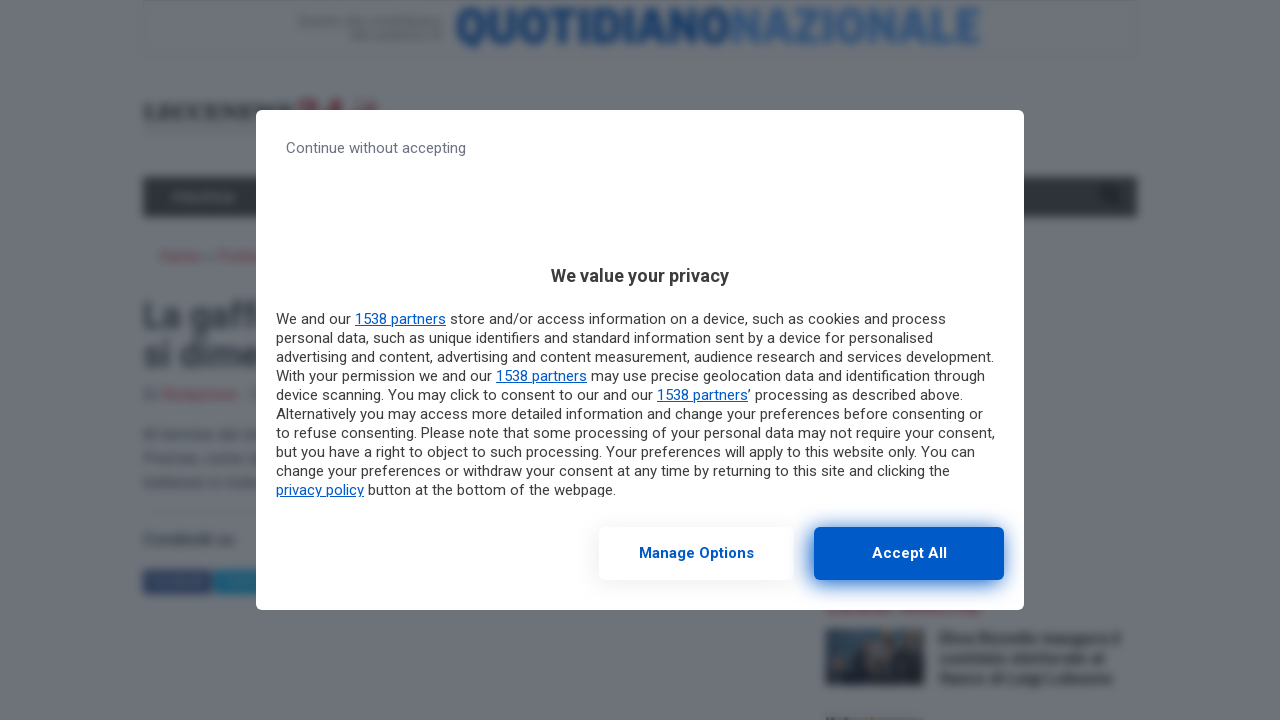

--- FILE ---
content_type: text/html; charset=UTF-8
request_url: https://www.leccenews24.it/politica/la-gaffe-di-matteo-renzi-a-strasburgo-si-dimentica-dei-maro.htm
body_size: 22422
content:
<!doctype html>
<html lang="it-IT">
<head>
  <meta charset="utf-8">
  <meta http-equiv="x-ua-compatible" content="ie=edge">
  <meta name="viewport" content="width=device-width, initial-scale=1, shrink-to-fit=no">
    
  <meta name='robots' content='index, follow, max-image-preview:large, max-snippet:-1, max-video-preview:-1' />
	<style>img:is([sizes="auto" i], [sizes^="auto," i]) { contain-intrinsic-size: 3000px 1500px }</style>
	        <script type="text/javascript">
            var dfp_targeting = dfp_targeting || {};
            dfp_targeting["category"] = [ 'politica' ];
        </script>
	<!-- This site is optimized with the Yoast SEO plugin v26.3 - https://yoast.com/wordpress/plugins/seo/ -->
	<title>La gaffe di Matteo Renzi a Strasburgo: si dimentica dei Mar&egrave;² - Leccenews24</title>
<link data-rocket-preload as="style" href="https://fonts.googleapis.com/css?family=Roboto%3A400%2C400i%2C500%2C500i%2C700%2C700i&#038;display=swap" rel="preload">
<link href="https://fonts.googleapis.com/css?family=Roboto%3A400%2C400i%2C500%2C500i%2C700%2C700i&#038;display=swap" media="print" onload="this.media=&#039;all&#039;" rel="stylesheet">
<noscript><link rel="stylesheet" href="https://fonts.googleapis.com/css?family=Roboto%3A400%2C400i%2C500%2C500i%2C700%2C700i&#038;display=swap"></noscript>
	<link rel="canonical" href="https://www.leccenews24.it/politica/la-gaffe-di-matteo-renzi-a-strasburgo-si-dimentica-dei-maro.htm" />
	<meta property="og:locale" content="it_IT" />
	<meta property="og:type" content="article" />
	<meta property="og:title" content="La gaffe di Matteo Renzi a Strasburgo: si dimentica dei Mar&egrave;² - Leccenews24" />
	<meta property="og:description" content="Al termine del discorso di inaugurazione del semestre italiano di presidenza dell&#039;Ue il Premier, come dichiarato poi a Porta a Porta, volutamente non ha citato i due Mar&egrave;² Italiani trattenuti in India. Ma la polemica non si arresta" />
	<meta property="og:url" content="https://www.leccenews24.it/politica/la-gaffe-di-matteo-renzi-a-strasburgo-si-dimentica-dei-maro.htm" />
	<meta property="og:site_name" content="Leccenews24" />
	<meta property="article:published_time" content="2014-07-03T15:33:28+00:00" />
	<meta property="article:modified_time" content="2017-07-28T09:46:53+00:00" />
	<meta name="author" content="Redazione" />
	<meta name="twitter:card" content="summary_large_image" />
	<meta name="twitter:label1" content="Scritto da" />
	<meta name="twitter:data1" content="Redazione" />
	<meta name="twitter:label2" content="Tempo di lettura stimato" />
	<meta name="twitter:data2" content="3 minuti" />
	<script type="application/ld+json" class="yoast-schema-graph">{"@context":"https://schema.org","@graph":[{"@type":"WebPage","@id":"https://www.leccenews24.it/politica/la-gaffe-di-matteo-renzi-a-strasburgo-si-dimentica-dei-maro.htm","url":"https://www.leccenews24.it/politica/la-gaffe-di-matteo-renzi-a-strasburgo-si-dimentica-dei-maro.htm","name":"La gaffe di Matteo Renzi a Strasburgo: si dimentica dei Mar&egrave;² - Leccenews24","isPartOf":{"@id":"https://www.leccenews24.it/#website"},"datePublished":"2014-07-03T15:33:28+00:00","dateModified":"2017-07-28T09:46:53+00:00","author":{"@id":"https://www.leccenews24.it/#/schema/person/f6058bf030e5a7641374aba0b33c6927"},"breadcrumb":{"@id":"https://www.leccenews24.it/politica/la-gaffe-di-matteo-renzi-a-strasburgo-si-dimentica-dei-maro.htm#breadcrumb"},"inLanguage":"it-IT","potentialAction":[{"@type":"ReadAction","target":["https://www.leccenews24.it/politica/la-gaffe-di-matteo-renzi-a-strasburgo-si-dimentica-dei-maro.htm"]}]},{"@type":"BreadcrumbList","@id":"https://www.leccenews24.it/politica/la-gaffe-di-matteo-renzi-a-strasburgo-si-dimentica-dei-maro.htm#breadcrumb","itemListElement":[{"@type":"ListItem","position":1,"name":"Home","item":"https://www.leccenews24.it/"},{"@type":"ListItem","position":2,"name":"Politica","item":"https://www.leccenews24.it/category/politica"},{"@type":"ListItem","position":3,"name":"La gaffe di Matteo Renzi a Strasburgo: si dimentica dei Mar&egrave;²"}]},{"@type":"WebSite","@id":"https://www.leccenews24.it/#website","url":"https://www.leccenews24.it/","name":"Leccenews24","description":"","potentialAction":[{"@type":"SearchAction","target":{"@type":"EntryPoint","urlTemplate":"https://www.leccenews24.it/?s={search_term_string}"},"query-input":{"@type":"PropertyValueSpecification","valueRequired":true,"valueName":"search_term_string"}}],"inLanguage":"it-IT"},{"@type":"Person","@id":"https://www.leccenews24.it/#/schema/person/f6058bf030e5a7641374aba0b33c6927","name":"Redazione","image":{"@type":"ImageObject","inLanguage":"it-IT","@id":"https://www.leccenews24.it/#/schema/person/image/","url":"https://secure.gravatar.com/avatar/7cee35c00cf57697280af51de4c75472beb6ea81e94aa9f3df7044954fac12a4?s=96&d=mm&r=g","contentUrl":"https://secure.gravatar.com/avatar/7cee35c00cf57697280af51de4c75472beb6ea81e94aa9f3df7044954fac12a4?s=96&d=mm&r=g","caption":"Redazione"},"url":"https://www.leccenews24.it/author/editoreleccenews24-it"}]}</script>
	<!-- / Yoast SEO plugin. -->


<link rel='dns-prefetch' href='//fonts.googleapis.com' />
<link rel='dns-prefetch' href='//use.fontawesome.com' />
<link href='https://fonts.gstatic.com' crossorigin rel='preconnect' />
<link rel='stylesheet' id='wp-block-library-css' href='https://www.leccenews24.it/wp-includes/css/dist/block-library/style.min.css?ver=6.8.3' type='text/css' media='all' />
<style id='classic-theme-styles-inline-css' type='text/css'>
/*! This file is auto-generated */
.wp-block-button__link{color:#fff;background-color:#32373c;border-radius:9999px;box-shadow:none;text-decoration:none;padding:calc(.667em + 2px) calc(1.333em + 2px);font-size:1.125em}.wp-block-file__button{background:#32373c;color:#fff;text-decoration:none}
</style>
<style id='global-styles-inline-css' type='text/css'>
:root{--wp--preset--aspect-ratio--square: 1;--wp--preset--aspect-ratio--4-3: 4/3;--wp--preset--aspect-ratio--3-4: 3/4;--wp--preset--aspect-ratio--3-2: 3/2;--wp--preset--aspect-ratio--2-3: 2/3;--wp--preset--aspect-ratio--16-9: 16/9;--wp--preset--aspect-ratio--9-16: 9/16;--wp--preset--color--black: #000000;--wp--preset--color--cyan-bluish-gray: #abb8c3;--wp--preset--color--white: #ffffff;--wp--preset--color--pale-pink: #f78da7;--wp--preset--color--vivid-red: #cf2e2e;--wp--preset--color--luminous-vivid-orange: #ff6900;--wp--preset--color--luminous-vivid-amber: #fcb900;--wp--preset--color--light-green-cyan: #7bdcb5;--wp--preset--color--vivid-green-cyan: #00d084;--wp--preset--color--pale-cyan-blue: #8ed1fc;--wp--preset--color--vivid-cyan-blue: #0693e3;--wp--preset--color--vivid-purple: #9b51e0;--wp--preset--gradient--vivid-cyan-blue-to-vivid-purple: linear-gradient(135deg,rgba(6,147,227,1) 0%,rgb(155,81,224) 100%);--wp--preset--gradient--light-green-cyan-to-vivid-green-cyan: linear-gradient(135deg,rgb(122,220,180) 0%,rgb(0,208,130) 100%);--wp--preset--gradient--luminous-vivid-amber-to-luminous-vivid-orange: linear-gradient(135deg,rgba(252,185,0,1) 0%,rgba(255,105,0,1) 100%);--wp--preset--gradient--luminous-vivid-orange-to-vivid-red: linear-gradient(135deg,rgba(255,105,0,1) 0%,rgb(207,46,46) 100%);--wp--preset--gradient--very-light-gray-to-cyan-bluish-gray: linear-gradient(135deg,rgb(238,238,238) 0%,rgb(169,184,195) 100%);--wp--preset--gradient--cool-to-warm-spectrum: linear-gradient(135deg,rgb(74,234,220) 0%,rgb(151,120,209) 20%,rgb(207,42,186) 40%,rgb(238,44,130) 60%,rgb(251,105,98) 80%,rgb(254,248,76) 100%);--wp--preset--gradient--blush-light-purple: linear-gradient(135deg,rgb(255,206,236) 0%,rgb(152,150,240) 100%);--wp--preset--gradient--blush-bordeaux: linear-gradient(135deg,rgb(254,205,165) 0%,rgb(254,45,45) 50%,rgb(107,0,62) 100%);--wp--preset--gradient--luminous-dusk: linear-gradient(135deg,rgb(255,203,112) 0%,rgb(199,81,192) 50%,rgb(65,88,208) 100%);--wp--preset--gradient--pale-ocean: linear-gradient(135deg,rgb(255,245,203) 0%,rgb(182,227,212) 50%,rgb(51,167,181) 100%);--wp--preset--gradient--electric-grass: linear-gradient(135deg,rgb(202,248,128) 0%,rgb(113,206,126) 100%);--wp--preset--gradient--midnight: linear-gradient(135deg,rgb(2,3,129) 0%,rgb(40,116,252) 100%);--wp--preset--font-size--small: 13px;--wp--preset--font-size--medium: 20px;--wp--preset--font-size--large: 36px;--wp--preset--font-size--x-large: 42px;--wp--preset--spacing--20: 0.44rem;--wp--preset--spacing--30: 0.67rem;--wp--preset--spacing--40: 1rem;--wp--preset--spacing--50: 1.5rem;--wp--preset--spacing--60: 2.25rem;--wp--preset--spacing--70: 3.38rem;--wp--preset--spacing--80: 5.06rem;--wp--preset--shadow--natural: 6px 6px 9px rgba(0, 0, 0, 0.2);--wp--preset--shadow--deep: 12px 12px 50px rgba(0, 0, 0, 0.4);--wp--preset--shadow--sharp: 6px 6px 0px rgba(0, 0, 0, 0.2);--wp--preset--shadow--outlined: 6px 6px 0px -3px rgba(255, 255, 255, 1), 6px 6px rgba(0, 0, 0, 1);--wp--preset--shadow--crisp: 6px 6px 0px rgba(0, 0, 0, 1);}:where(.is-layout-flex){gap: 0.5em;}:where(.is-layout-grid){gap: 0.5em;}body .is-layout-flex{display: flex;}.is-layout-flex{flex-wrap: wrap;align-items: center;}.is-layout-flex > :is(*, div){margin: 0;}body .is-layout-grid{display: grid;}.is-layout-grid > :is(*, div){margin: 0;}:where(.wp-block-columns.is-layout-flex){gap: 2em;}:where(.wp-block-columns.is-layout-grid){gap: 2em;}:where(.wp-block-post-template.is-layout-flex){gap: 1.25em;}:where(.wp-block-post-template.is-layout-grid){gap: 1.25em;}.has-black-color{color: var(--wp--preset--color--black) !important;}.has-cyan-bluish-gray-color{color: var(--wp--preset--color--cyan-bluish-gray) !important;}.has-white-color{color: var(--wp--preset--color--white) !important;}.has-pale-pink-color{color: var(--wp--preset--color--pale-pink) !important;}.has-vivid-red-color{color: var(--wp--preset--color--vivid-red) !important;}.has-luminous-vivid-orange-color{color: var(--wp--preset--color--luminous-vivid-orange) !important;}.has-luminous-vivid-amber-color{color: var(--wp--preset--color--luminous-vivid-amber) !important;}.has-light-green-cyan-color{color: var(--wp--preset--color--light-green-cyan) !important;}.has-vivid-green-cyan-color{color: var(--wp--preset--color--vivid-green-cyan) !important;}.has-pale-cyan-blue-color{color: var(--wp--preset--color--pale-cyan-blue) !important;}.has-vivid-cyan-blue-color{color: var(--wp--preset--color--vivid-cyan-blue) !important;}.has-vivid-purple-color{color: var(--wp--preset--color--vivid-purple) !important;}.has-black-background-color{background-color: var(--wp--preset--color--black) !important;}.has-cyan-bluish-gray-background-color{background-color: var(--wp--preset--color--cyan-bluish-gray) !important;}.has-white-background-color{background-color: var(--wp--preset--color--white) !important;}.has-pale-pink-background-color{background-color: var(--wp--preset--color--pale-pink) !important;}.has-vivid-red-background-color{background-color: var(--wp--preset--color--vivid-red) !important;}.has-luminous-vivid-orange-background-color{background-color: var(--wp--preset--color--luminous-vivid-orange) !important;}.has-luminous-vivid-amber-background-color{background-color: var(--wp--preset--color--luminous-vivid-amber) !important;}.has-light-green-cyan-background-color{background-color: var(--wp--preset--color--light-green-cyan) !important;}.has-vivid-green-cyan-background-color{background-color: var(--wp--preset--color--vivid-green-cyan) !important;}.has-pale-cyan-blue-background-color{background-color: var(--wp--preset--color--pale-cyan-blue) !important;}.has-vivid-cyan-blue-background-color{background-color: var(--wp--preset--color--vivid-cyan-blue) !important;}.has-vivid-purple-background-color{background-color: var(--wp--preset--color--vivid-purple) !important;}.has-black-border-color{border-color: var(--wp--preset--color--black) !important;}.has-cyan-bluish-gray-border-color{border-color: var(--wp--preset--color--cyan-bluish-gray) !important;}.has-white-border-color{border-color: var(--wp--preset--color--white) !important;}.has-pale-pink-border-color{border-color: var(--wp--preset--color--pale-pink) !important;}.has-vivid-red-border-color{border-color: var(--wp--preset--color--vivid-red) !important;}.has-luminous-vivid-orange-border-color{border-color: var(--wp--preset--color--luminous-vivid-orange) !important;}.has-luminous-vivid-amber-border-color{border-color: var(--wp--preset--color--luminous-vivid-amber) !important;}.has-light-green-cyan-border-color{border-color: var(--wp--preset--color--light-green-cyan) !important;}.has-vivid-green-cyan-border-color{border-color: var(--wp--preset--color--vivid-green-cyan) !important;}.has-pale-cyan-blue-border-color{border-color: var(--wp--preset--color--pale-cyan-blue) !important;}.has-vivid-cyan-blue-border-color{border-color: var(--wp--preset--color--vivid-cyan-blue) !important;}.has-vivid-purple-border-color{border-color: var(--wp--preset--color--vivid-purple) !important;}.has-vivid-cyan-blue-to-vivid-purple-gradient-background{background: var(--wp--preset--gradient--vivid-cyan-blue-to-vivid-purple) !important;}.has-light-green-cyan-to-vivid-green-cyan-gradient-background{background: var(--wp--preset--gradient--light-green-cyan-to-vivid-green-cyan) !important;}.has-luminous-vivid-amber-to-luminous-vivid-orange-gradient-background{background: var(--wp--preset--gradient--luminous-vivid-amber-to-luminous-vivid-orange) !important;}.has-luminous-vivid-orange-to-vivid-red-gradient-background{background: var(--wp--preset--gradient--luminous-vivid-orange-to-vivid-red) !important;}.has-very-light-gray-to-cyan-bluish-gray-gradient-background{background: var(--wp--preset--gradient--very-light-gray-to-cyan-bluish-gray) !important;}.has-cool-to-warm-spectrum-gradient-background{background: var(--wp--preset--gradient--cool-to-warm-spectrum) !important;}.has-blush-light-purple-gradient-background{background: var(--wp--preset--gradient--blush-light-purple) !important;}.has-blush-bordeaux-gradient-background{background: var(--wp--preset--gradient--blush-bordeaux) !important;}.has-luminous-dusk-gradient-background{background: var(--wp--preset--gradient--luminous-dusk) !important;}.has-pale-ocean-gradient-background{background: var(--wp--preset--gradient--pale-ocean) !important;}.has-electric-grass-gradient-background{background: var(--wp--preset--gradient--electric-grass) !important;}.has-midnight-gradient-background{background: var(--wp--preset--gradient--midnight) !important;}.has-small-font-size{font-size: var(--wp--preset--font-size--small) !important;}.has-medium-font-size{font-size: var(--wp--preset--font-size--medium) !important;}.has-large-font-size{font-size: var(--wp--preset--font-size--large) !important;}.has-x-large-font-size{font-size: var(--wp--preset--font-size--x-large) !important;}
:where(.wp-block-post-template.is-layout-flex){gap: 1.25em;}:where(.wp-block-post-template.is-layout-grid){gap: 1.25em;}
:where(.wp-block-columns.is-layout-flex){gap: 2em;}:where(.wp-block-columns.is-layout-grid){gap: 2em;}
:root :where(.wp-block-pullquote){font-size: 1.5em;line-height: 1.6;}
</style>
<link rel='stylesheet' id='gn-frontend-gnfollow-style-css' href='https://www.leccenews24.it/wp-content/plugins/gn-publisher/assets/css/gn-frontend-gnfollow.min.css?ver=1.5.24' type='text/css' media='all' />
<link data-minify="1" rel='stylesheet' id='sage/main.css-css' href='https://www.leccenews24.it/wp-content/cache/min/1/wp-content/themes/localmente/dist/styles/main.css?ver=1762729695' type='text/css' media='all' />

<link data-minify="1" rel='stylesheet' id='css-awesomeall-css' href='https://www.leccenews24.it/wp-content/cache/min/1/releases/v5.6.3/css/all.css?ver=1762729695' type='text/css' media='all' />
<link data-minify="1" rel='stylesheet' id='css-custom-css' href='https://www.leccenews24.it/wp-content/cache/min/1/wp-content/themes/agrigentooggi/resources/assets/styles/custom.css?ver=1762729695' type='text/css' media='all' />
<script type="text/javascript" src="https://www.leccenews24.it/wp-includes/js/jquery/jquery.min.js?ver=3.7.1" id="jquery-core-js" data-rocket-defer defer></script>
<script type="text/javascript" src="https://www.leccenews24.it/wp-includes/js/jquery/jquery-migrate.min.js?ver=3.4.1" id="jquery-migrate-js" data-rocket-defer defer></script>
<script type="application/ld+json">
{
    "@context": "http:\/\/schema.org\/",
    "@type": "NewsArticle",
    "ArticleSection": "Politica",
    "articleBody": "Che il Presidente del Consiglio, <strong>Matteo Renzi<\/strong> usi, forse come mai era stato fatto prima, un linguaggio lontano anni luce dal vecchio &ldquo;politichese&rdquo; &egrave; un merito che deve essergli riconosciuto. Fin da subito il Premier ha &ldquo;rottamato&rdquo; anche la cara, vecchia e anche un po&rsquo; desueta <strong>comunicazione istituzione<\/strong> a favore di un dizionario per cos&igrave; dire pi&ugrave; 2.0: lancia hashtag di successo, twitta &laquo;arrivo, arrivo&raquo; mentre &egrave; a colloquio con il Capo dello Stato, fa discorsi &ldquo;a braccio&rdquo;, usa metafore, uno stile informale, l&rsquo;ironia, &nbsp;parole semplici e dirette. Non si &egrave; smentito neppure durante il discorso tenuto davanti al Parlamento Europeo di&nbsp;Strasburgo, riunito in occasione dell&rsquo;avvio del semestre italiano di presidenza del Consiglio Ue. &nbsp;<br \/>\n<br \/>\nAbito blu, impeccabile, Renzi inizia e sorprende tutti con una citazione: &laquo;<em>Che cosa vedremmo&nbsp;se l&rsquo;Europa si facesse un <strong>selfie<\/strong>? <\/em><em>Il volto della stanchezza, in alcuni casi della rassegnazione. L&#39;Europa mostrerebbe il volto della noia<\/em>&raquo;.&nbsp;&nbsp;Cita <strong>Telemaco<\/strong>, il figlio di Ulisse per incitare le nuove generazioni ad assumere lo stesso comportamento &laquo;dobbiamo essere eredi, prendere la tradizione da cui veniamo e darla ai nostri figli&raquo;; afferma perentorio che &nbsp;&laquo;l&#39;Europa &laquo;deve smetterla di essere solo un puntino su <strong>Google Maps<\/strong>&raquo;. Meglio piuttosto essere &laquo;smart&raquo;. Il Premier &egrave; un fiume in piena, parla per circa venti minuti, comprese le volte, ben sette, in cui &egrave; stato interrotto dagli applausi dell&#39;aula.&nbsp;<br \/>\n&nbsp;<br \/>\nApplausi, commenti favorevoli, sentimenti di approvazione ma&hellip; svanito l&rsquo;entusiasmo che ad onor del vero ha conquistato giornalisti e cittadini anche non italiani, ecco che qualche &ldquo;pecca&rdquo;, anzi mancanza, nel suo discorso qualcuno l&rsquo;ha notata. Quel qualcuno &egrave; <strong>Raffaele Fitto<\/strong> <em>&laquo;nel discorso al Parlamento europeo Matteo Renzi si dimentica dei nostri Mar&ograve;. Che tristezza!&raquo; <\/em>ha cinguettato l&rsquo;eurodeputato di FI sul social dell&rsquo;uccellino azzurro subito dopo l&rsquo;intervento del premier.<br \/>\n&nbsp;<br \/>\nMa non &egrave; stato il solo. A rincarare la dose il segretario della Lega, <strong>Matteo Salvini<\/strong> &laquo; Ci sono rimasto male, mi aspettavo di pi&ugrave;. Non una parola sui Mar&ograve;. Ci occupiamo degli sfigati e dei disperati di tutto il mondo, e non dei nostri due soldati&raquo;.&nbsp;<br \/>\n&nbsp;<br \/>\nCi va gi&ugrave; duro anche <strong>Giorgia Meloni<\/strong>, presidente di Fratelli d&rsquo;Italia-Alleanza nazionale: &laquo;<em>Siamo totalmente sconcertati di fronte al premier Italiano che nel suo primo discorso da presidente dell&rsquo;Ue invoca la reazione dell&rsquo;Europa per tutte le ingiustizie del mondo, salvo per quella che viene perpetrata nei confronti dei due mar&ograve; italiani, Massimiliano Latorre e Salvatore Girone, illecitamente trattenuti in India da due anni in piena violazione del diritto internazionale. Qualunque presidente di uno Stato sovrano, vittima di una tale ingiustizia, avrebbe alzato la voce di fronte a una Ue che si &egrave; girata dall&rsquo;altra parte. Cos&igrave; non ha fatto Renzi che dimostra la sua subalternit&agrave; psicologica nei confronti delle istituzioni europee. E questo rende il suo esordio deludente<\/em>&raquo;<br \/>\n.<br \/>\nE ancora&nbsp; <strong>Elisabetta Gardini<\/strong>, la nuova capodelegazione di Forza Italia al Parlamento europeo, a Matteo Renzi lo ha detto subito, in faccia: &laquo;Belle parole, ma poco altro&raquo;, ha affermato l&rsquo;esponente di FI sfoggiando, durante l&rsquo;intervento a Strasburgo, la spilla con l&rsquo;inconfondibile fiocchetto giallo che indica l&rsquo;impegno in sostegno di Latorre e Girone.<br \/>\n&nbsp;<br \/>\nNonostante la querelle scatenata sui social e non, Renzi resta fermo sulla sua posizione e chiarisce, a Porta a Porta che la scelta di non parlarne &egrave; stata voluta &laquo;&egrave; una vicenda complicata, che resta una ferita &ndash; ha dichiarato il premier &ndash; una parola rischia di essere di troppo. Non credo che la soluzione sia che l&#39;Italia vada al Parlamento europeo perch&eacute; non &egrave; quella la sede dove si risolvono i problemi con l&#39;India. Non faccio campagna elettorale o demagogia sulla pelle dei mar&ograve;, non li strumentalizzo&raquo;.",
    "author": "Redazione",
    "creator": "Leccenews24",
    "dateCreated": "2014-07-03 17:33:28",
    "dateModified": "2017-07-28T11:46:53+0000",
    "datePublished": "2014-07-03T17:33:28+0000",
    "description": "Al termine del discorso di inaugurazione del semestre italiano di presidenza dell'Ue il Premier, come dichiarato poi a Porta a Porta,  volutamente non ha citato i due Mar&egrave;\u00b2 Italiani trattenuti in India. Ma la polemica non si arresta",
    "headline": "La gaffe di Matteo Renzi a Strasburgo: si dimentica dei Mar&egrave;\u00b2",
    "keywords": "caso-maro, renzi",
    "name": "La gaffe di Matteo Renzi a Strasburgo: si dimentica dei Mar&egrave;\u00b2",
    "publisher": {
        "@type": "Organization",
        "name": "Leccenews24",
        "logo": {
            "@type": "ImageObject",
            "url": "https:\/\/www.leccenews24.it\/wp-content\/uploads\/2018\/09\/25113025\/logo_top.png",
            "height": "51 px",
            "width": "338 px"
        }
    },
    "timeRequired": "PT3M39S",
    "url": "https:\/\/www.leccenews24.it\/politica\/la-gaffe-di-matteo-renzi-a-strasburgo-si-dimentica-dei-maro.htm",
    "wordCount": 723
}
</script><link rel="amphtml" href="https://www.leccenews24.it/politica/la-gaffe-di-matteo-renzi-a-strasburgo-si-dimentica-dei-maro.htm/amp">    <meta name="twitter:card" value="summary_large_image" />
    <meta name="twitter:title" value="La gaffe di Matteo Renzi a Strasburgo: si dimentica dei Mar&egrave;²" />
    <meta name="twitter:description" value="Al termine del discorso di inaugurazione del semestre italiano di presidenza dell'Ue il Premier, come dichiarato poi a Porta a Porta,  volutamente non ha citato i due Mar&egrave;² Italiani trattenuti in India. Ma la polemica non si arresta" />
    <meta name="twitter:url" value="https://www.leccenews24.it/politica/la-gaffe-di-matteo-renzi-a-strasburgo-si-dimentica-dei-maro.htm" />
        <link rel="icon" href="https://www.leccenews24.it/wp-content/uploads/2021/09/cropped-d3b59dc0-4599-4f4d-a405-5786ddc962bb-32x32.jpg" sizes="32x32" />
<link rel="icon" href="https://www.leccenews24.it/wp-content/uploads/2021/09/cropped-d3b59dc0-4599-4f4d-a405-5786ddc962bb-192x192.jpg" sizes="192x192" />
<link rel="apple-touch-icon" href="https://www.leccenews24.it/wp-content/uploads/2021/09/cropped-d3b59dc0-4599-4f4d-a405-5786ddc962bb-180x180.jpg" />
<meta name="msapplication-TileImage" content="https://www.leccenews24.it/wp-content/uploads/2021/09/cropped-d3b59dc0-4599-4f4d-a405-5786ddc962bb-270x270.jpg" />
		<style type="text/css" id="wp-custom-css">
			@media(max-width:999.98px){
	.d-md-none{
	display:none !important
	}
}

.social-share .d-md-none{
	display:inline-block !important
}@media (max-width:477.98px){
	.pt-Lq8 .pt-uvo .pt-rAv .pt-gGJ{
		max-height:180px;
	}
}		</style>
		<noscript><style id="rocket-lazyload-nojs-css">.rll-youtube-player, [data-lazy-src]{display:none !important;}</style></noscript>  
  <script>
  //Static Queue Snippet
  ! function(t, n) {
    t[n] = t[n] || {
        nlsQ: function(e, o, c, r, s, i) {
            return s = t.document, r = s.createElement("script"), r.async = 1, r.src =
                ("http:" === t.location.protocol ? "http:" : "https:") + "//cdn-gl.imrworldwide.com/conf/" +
                e + ".js#name=" + o + "&ns=" + n, i = s.getElementsByTagName("script")[0],
                i.parentNode.insertBefore(r, i), t[n][o] = t[n][o] || {
                    g: c || {},
                    ggPM: function(e, c, r, s, i) {
                        (t[n][o].q = t[n][o].q || []).push([e, c, r, s, i])
                    }
                }, t[n][o]}}}
  (window, "NOLBUNDLE");

  // SDK Initialization
  var nSdkInstance = NOLBUNDLE.nlsQ("PF63EEC23-CFFF-46C7-A53D-46640E50C84F", "nlsnInstance", {
  });      // Content Metadata 
    var nielsenMetadata = {
    type: 'static', 
    assetid: 'post-',
    section: 'Leccenews24_BRW'
    };

        //Event 'staticstart' Call
      nSdkInstance.ggPM("staticstart", nielsenMetadata);
  </script>
  
              <script async data-cfasync='false' type='text/javascript' src='https://cmp.pubtech.ai/189/pubtech-cmp-v2.js'></script>
<style>#rtbuzz_Inimage_23305,#rtbuzz_Interstitial_21299,#rtbuzz_Skin,#rtbuzz_VIP_21361,#rtbuzz_sticky_10085{line-height:0}@media only screen and (max-width:970px){#rtbuzz_BTF1mobile_21347,#rtbuzz_BTF2mobile_21349,#rtbuzz_BTF3mobile_21351,#rtbuzz_bottommobile_21353,#rtbuzz_boxtop_21355,#rtbuzz_topmobile_10082{min-height:250px;margin:15px 0}#rtbuzz_middlemobile_21345{min-height:400px;margin:15px 0}}@media only screen and (min-width:971px){#rtbuzz_bottomright,#rtbuzz_insidepostmiddle,#rtbuzz_insideposttop,#rtbuzz_masthead,#rtbuzz_middleright,#rtbuzz_topright{min-height:250px;margin:15px 0}}</style>
<script src="https://adv.rtbuzz.net/w2813.js" async></script>
<script>window.RTBuzz=window.RTBuzz||{},window.RTBuzz.cmd=window.RTBuzz.cmd||[];</script>

<!-- BEGIN requireConsent -->
<script>
window.onConsent = window.onConsent || {};
onConsent.script = function (src, async, attributes) {
    return function () {
        var s = document.createElement('script');
        s.setAttribute('src', src);
        !!async && s.setAttribute('async', async);
        for (var attribute in attributes) {
            if (attributes.hasOwnProperty(attribute)) {
                s.setAttribute(attribute, attributes[attribute]);
            }
        }
        document.head.appendChild(s);
    }
}
onConsent.iframe = function(placeholderId, src, attributes) {
    return function() {
        var placeholder = document.getElementById(placeholderId);
        var iframe = document.createElement('iframe');
        iframe.setAttribute('src', src);
        for (var attribute in attributes) {
            if (attributes.hasOwnProperty(attribute)) {
                iframe.setAttribute(attribute, attributes[attribute]);
            }
        }
        placeholder.parentElement.replaceChild(iframe, placeholder);
    }
}
onConsent.handler = function (scopeName) {
    if (scopeName in window.onConsent) {
        window.onConsent[scopeName].handler();
    } else {
        console.log('Consent scope ' + scopeName + ' not defined');
    }
}
onConsent.addScope = function (scopeName) {
    onConsent[scopeName] = onConsent[scopeName] || {
        cmd: [],
        handler: function() {
            console.debug('consent for ' + scopeName);
            var _holdForConsent = window.onConsent[scopeName].cmd;
            for (var i = 0; i < _holdForConsent.length; i++) {
                if (typeof _holdForConsent[i] === 'function') _holdForConsent[i]();
            }
            _holdForConsent = [];
            window.onConsent[scopeName].cmd = {
                push: function (cmd) {
                    if (typeof cmd === 'function') cmd();
                }
            }
        }
    }
}
onConsent.addScope('adv');
onConsent.addScope('taboola');
</script>
<!-- END requireConsent -->

<!-- Google Tag Manager -->
<script>(function(w,d,s,l,i){w[l]=w[l]||[];w[l].push({'gtm.start':
new Date().getTime(),event:'gtm.js'});var f=d.getElementsByTagName(s)[0],
j=d.createElement(s),dl=l!='dataLayer'?'&l='+l:'';j.async=true;j.src=
'https://www.googletagmanager.com/gtm.js?id='+i+dl;f.parentNode.insertBefore(j,f);
})(window,document,'script','dataLayer','GTM-MQ7TJ7Z');</script>
<!-- End Google Tag Manager -->


<script data-minify="1" async custom-element="amp-ad" src="https://www.leccenews24.it/wp-content/cache/min/1/v0/amp-ad-0.1.js?ver=1762729696"></script>
<script data-minify="1" async custom-element="amp-fx-flying-carpet" src="https://www.leccenews24.it/wp-content/cache/min/1/v0/amp-fx-flying-carpet-0.1.js?ver=1762729696"></script>
<script>onConsent.adv.cmd.push(onConsent.script('https://cdn.ampproject.org/v0.js', 'async'));</script>

<script type="text/javascript">
	var __pub_tech_cmp_on_consent_queue = __pub_tech_cmp_on_consent_queue || [];
	var consentGiven = false;
	__pub_tech_cmp_on_consent_queue.push((consentStrings, consentObject, publisherConsentObject) => {
	    let purposeRequired;
	    const purposeIdRequired = [1,2,7,9,10];
	    purposeIdRequired.forEach(id => {
	        purposeRequired = (consentObject.purposeConsents.has(id) === true && purposeRequired !== false) ? true : false;
	    })
	
	    if(purposeRequired) {
	        consentGiven = true;
	        googletag.cmd.push(function() {
	        	googletag.pubads().refresh();
	        });
	        onConsent.handler('adv');
	        onConsent.handler('taboola');
	    }
	
	});
	
	function cn_cookies_accepted() {
	    return consentGiven;
	}
	
	
	function isConsentGiven() {
	    return consentGiven;
	}
</script>

<script>onConsent.adv.cmd.push(onConsent.script('https://www.googletagservices.com/tag/js/gpt.js', 'async'));</script>

<script type="text/javascript">
    var googletag = googletag || {};
    googletag.cmd = googletag.cmd || [];

    function isQNLDevice(device) {
        var w1 = window.innerWidth;
        var w2 = document.documentElement.clientWidth;
        var w3 = window.outerWidth;
        var w = 1024;
        if (w1 && w1 != w) w = w1;
        else if (w2 && w2 != w) w = w2;
        else if (w3 && w3 != w) w = w3;
        var mobileCondition = w < 768;
        return device.match(/\bmobile\b/i) ? mobileCondition : !mobileCondition;
    }
</script>
<script type="text/javascript">
    googletag.cmd.push(function() {
googletag.defineSlot('/1010125/QN-Local/LecceNews24/Ros/300x250-600', [[300, 250], [300, 600]], 'div-gpt-ad-1472810647209-0').addService(googletag.pubads());
            googletag.defineSlot('/1010125/QN-Local/LecceNews24/Ros/728x90-Skin', [728, 90], 'div-gpt-ad-1490350047855-0').addService(googletag.pubads());
            googletag.defineSlot('/1010125/QN-Local/LecceNews24/Ros/Masthead', [[990, 60], [970, 250], [990, 90], [990, 250]], 'div-gpt-ad-1490350047855-1').addService(googletag.pubads());
            googletag.defineSlot('/1010125/QN-Local/LecceNews24/Ros/300x250-600', [[300, 250], [300, 600]], 'div-gpt-ad-1490350047855-3').addService(googletag.pubads());
            googletag.defineSlot('/142251687/300x250_pos1_ros_leccenews24', [300, 250], 'div-gpt-ad-1498557333018-2').addService(googletag.pubads());
            googletag.defineSlot('/142251687/300x250_pos2_ros_leccenews24', [300, 250], 'div-gpt-ad-1498557333018-6').addService(googletag.pubads());
            googletag.defineSlot('/142251687/684x120_pos1_ros_leccenews24', [653, 120], 'div-gpt-ad-1498557333018-9').addService(googletag.pubads());
            googletag.defineSlot('/142251687/684x120_pos2_ros_leccenews24', [653, 120], 'div-gpt-ad-1498557333018-11').addService(googletag.pubads());
            googletag.defineSlot('/142251687/684x120_pos3_ros_leccenews24', [653, 120], 'div-gpt-ad-1498557333018-13').addService(googletag.pubads());
            googletag.defineSlot('/142251687/leaderboard_ros_leccenews24', [728, 90], 'div-gpt-ad-1498557333018-19').addService(googletag.pubads());
            googletag.defineSlot('/142251687/pushbar_pos1_ros_leccenews24', [[990, 250], [990, 90], [970, 250]], 'div-gpt-ad-1498557333018-21').addService(googletag.pubads());
            googletag.defineSlot('/142251687/pushbar_pos2_ros_leccenews24', [[990, 250], [990, 90], [970, 250]], 'div-gpt-ad-1498557333018-23').addService(googletag.pubads());
 googletag.defineOutOfPageSlot('/142251687/overlay_home_Leccenews24', 'div-gpt-ad-1510930919284-0').addService(googletag.pubads());
       
        var dfp_k = window["dfp_targeting"] || {};
        for (var k in dfp_k) googletag.pubads().setTargeting(k, dfp_k[k]);
        googletag.pubads().disableInitialLoad();
		googletag.pubads().enableSingleRequest();
        // googletag.pubads().collapseEmptyDivs();
        googletag.enableServices();
    });
</script>
<script type="text/javascript">
onConsent.taboola.cmd.push(function() {
  window._taboola = window._taboola || [];
  _taboola.push({article:'auto'});
  !function (e, f, u, i) {
    if (!document.getElementById(i)){
      e.async = 1;
      e.src = u;
      e.id = i;
      f.parentNode.insertBefore(e, f);
    }
  }(document.createElement('script'),
  document.getElementsByTagName('script')[0],
  '//cdn.taboola.com/libtrc/monrif-leccenews24/loader.js',
  'tb_loader_script');
  if(window.performance && typeof window.performance.mark == 'function')
    {window.performance.mark('tbl_ic');}
});
</script>
    
  <meta name="generator" content="WP Rocket 3.20.1.2" data-wpr-features="wpr_defer_js wpr_minify_js wpr_lazyload_iframes wpr_image_dimensions wpr_minify_css wpr_preload_links wpr_desktop" /></head>
<body class="wp-singular post-template-default single single-post postid-231327 single-format-standard wp-theme-localmenteresources wp-child-theme-agrigentooggiresources la-gaffe-di-matteo-renzi-a-strasburgo-si-dimentica-dei-maro.htm sidebar-primary app-data index-data singular-data single-data single-post-data single-post-la-gaffe-di-matteo-renzi-a-strasburgo-si-dimentica-dei-maro-data">
                    
    
    
    <div data-rocket-location-hash="05d97b3480fe4f4d60a94eadb13b6e59" id="wrapper" class="container main-container pr-0 pl-0">
        <header data-rocket-location-hash="4f501caf62b48400b209604c2e77a182" class="banner">
    <div data-rocket-location-hash="40f22408a88335a0945fffe944caafc3" class="container">

        <div class="row">
            <div class="sidebar-header col-12 d-flex flex-wrap">
                <section class="widget_text widget custom_html-24 widget_custom_html"><div class="textwidget custom-html-widget"><img width="992" height="55" style="display:block;margin-bottom:1rem;width: 100%;" src="https://www.leccenews24.it/wp-content/uploads/2022/03/banner.jpg" class="d-lg-block d-md-none"/></div></section>            </div>
        </div>        
        
                    <div class="row d-flex flex-column flex-md-row justify-content-between align-items-center">
        <div class="col-lg-3 logo pr-0 d-none d-lg-block">
                             <a href="https://www.leccenews24.it" title="Leccenews24">
                    <img width="338" height="51" class="img-fluid" src="https://www.leccenews24.it/wp-content/uploads/2018/09/25113025/logo_top.png" alt=""/>
                </a>
                    </div>
        <div class="col-lg-9 leaderboard d-flex justify-content-end">
                            <div class="lb-desktop">
                    <!-- /142251687/leaderboard_ros_leccenews24 -->
<div id='div-gpt-ad-1498557333018-19' style='height:90px; width:728px;'>
<script>
googletag.cmd.push(function() { googletag.display('div-gpt-ad-1498557333018-19'); });
</script>
</div>
<!-- /142251687/overlay_home_Leccenews24 -->
<div id='div-gpt-ad-1510930919284-0'>
<script>
googletag.cmd.push(function() { googletag.display('div-gpt-ad-1510930919284-0'); });
</script>
</div>                </div>
                    </div>
    </div>

    <div class="banner-above-menu desktop mb-3">
        <!-- Interstitial_21299-->
<div id="rtbuzz_Interstitial_21299"></div><script> window.RTBuzz.cmd.push("Interstitial_21299");</script>

<!-- VIP_21361-->
<div id="rtbuzz_VIP_21361"></div><script> window.RTBuzz.cmd.push("VIP_21361");</script>

<!-- sticky_10085-->
<div id="rtbuzz_sticky_10085"></div><script> window.RTBuzz.cmd.push("sticky_10085");</script>    </div>


        
        
        <nav class="navbar navbar-expand-lg navbar-light bg-light mt-3 mb-3">
            <div class="mobile-header d-flex flex-row d-lg-none justify-content-between align-items-center">
                <div class="logo">
                                             <a href="https://www.leccenews24.it" title="Leccenews24">
                            <img width="338" height="51" class="img-fluid" src="https://www.leccenews24.it/wp-content/uploads/2018/09/25113034/logo_top1.png" alt=""/>
                        </a>
                                    </div>
                <div>
                    <button class="navbar-toggler mr-2" type="button" data-toggle="collapse" data-target="#bs4navbar" aria-controls="bs4navbar" aria-expanded="false" aria-label="Toggle navigation">
                        <span class="navbar-toggler-icon"></span>
                    </button>
                    <a data-toggle="collapse" href="#collapseExample" role="button" aria-expanded="false" aria-controls="collapseExample" class="search-icon-container">
                        <i class="fas fa-search search-icon"></i>
                    </a>
                </div>
            </div>
            
            <div id="bs4navbar" class="collapse navbar-collapse"><ul id="menu-main-menu" class="navbar-nav mr-auto"><li id="menu-item-316904" class="menu-item menu-item-type-custom menu-item-object-custom menu-item-316904 nav-item"><a href="/politica" class="nav-link">POLITICA</a></li>
<li id="menu-item-316905" class="menu-item menu-item-type-custom menu-item-object-custom menu-item-316905 nav-item"><a href="/cronaca" class="nav-link">CRONACA</a></li>
<li id="menu-item-342977" class="menu-item menu-item-type-taxonomy menu-item-object-category menu-item-342977 nav-item"><a href="https://www.leccenews24.it/category/attualita" class="nav-link">ATTUALITÀ</a></li>
<li id="menu-item-316907" class="menu-item menu-item-type-custom menu-item-object-custom menu-item-316907 nav-item"><a href="/turismo" class="nav-link">TURISMO</a></li>
<li id="menu-item-316908" class="menu-item menu-item-type-custom menu-item-object-custom menu-item-316908 nav-item"><a href="/sport" class="nav-link">SPORT</a></li>
<li id="menu-item-316909" class="menu-item menu-item-type-custom menu-item-object-custom menu-item-316909 nav-item"><a href="/cultura-spettacoli" class="nav-link">CULTURA &#038; SPETTACOLI</a></li>
<li id="menu-item-316877" class="menu-item menu-item-type-post_type menu-item-object-page menu-item-316877 nav-item"><a href="https://www.leccenews24.it/elenco-comuni-puglia-salento" class="nav-link">LOCALITÀ</a></li>
</ul></div>

            <a data-toggle="collapse" href="#collapseExample" role="button" aria-expanded="false" aria-controls="collapseExample" class="search-icon-container">
                <i class="fas fa-search search-icon d-none d-lg-block"></i>
            </a>
        </nav>

        <div class="collapse" id="collapseExample">
            <div class="header-search border p-2 mb-3">
                <form class="form-inline" id="searchform" method="get" action="https://www.leccenews24.it/">
    <div class="input-group">
        <input type="text" class="form-control" name="s" placeholder="Cerca" value="">
        <div class="input-group-append">
        <input class="btn btn-primary" type="submit" value="Cerca">
        </div>
    </div>
</form>            </div>
        </div>

        
                    <nav class="breadcrumbs" aria-label="breadcrumb"><span><span><a href="https://www.leccenews24.it/">Home</a></span> » <span><a href="https://www.leccenews24.it/category/politica">Politica</a></span> » <span class="breadcrumb_last" aria-current="page">La gaffe di Matteo Renzi a Strasburgo: si dimentica dei Mar&egrave;²</span></span></nav>        
                                    <div class="banner-under-menu desktop mb-3 d-none d-lg-block">
                    <center>
<!-- boxtop_21355-->
<div id="rtbuzz_boxtop_21355"></div><script> window.RTBuzz.cmd.push("boxtop_21355");</script>

<!-- /1010125/QN-Local/LecceNews24/Ros/Masthead -->
<div id='div-gpt-ad-1490350047855-1'>
<script>
googletag.cmd.push(function() { googletag.display('div-gpt-ad-1490350047855-1'); });
</script>
</div>
</center>                </div>

            
                
    </div>
</header>

        <div data-rocket-location-hash="5d14f49c0f6cf8a09cabf4266485faf2" class="wrap container" role="document">
            <div data-rocket-location-hash="e779a683a4d22fe94c2145cff1480513" class="content  row d-md-flex flex-wrap ">
                <main class="main  col-lg-8 mb-5 mb-lg-0 ">
                       <article class="post-231327 post type-post status-publish format-standard hentry category-politica tag-caso-maro tag-renzi">
    <header>
        <h1 class="entry-title">La gaffe di Matteo Renzi a Strasburgo: si dimentica dei Mar&egrave;²</h1>
        <ul class="entry-meta-list list-inline">
                    <li class="list-inline-item">
                Di
                                    <a href="https://www.leccenews24.it/author/editoreleccenews24-it" rel="author" class="fn">
                        Redazione
                    </a>
                            </li>
        
                    <li class="list-inline-item">
                <time class="updated" datetime="2014-07-03T15:33:28+00:00">3 Luglio 2014 17:33</time>
            </li>
        
                    
                            
                                                                
            <li class="list-inline-item">
                <a class="category-name" href="https://www.leccenews24.it/category/politica">
                    Politica
                </a>
            </li>
            </ul>
                    <p>Al termine del discorso di inaugurazione del semestre italiano di presidenza dell&#8217;Ue il Premier, come dichiarato poi a Porta a Porta,  volutamente non ha citato i due Mar&egrave;² Italiani trattenuti in India. Ma la polemica non si arresta</p>

            </header>
    <div class="entry-content">
        
        
    <div class="crunchify-social">
        <hr><p><strong class="title">Condividi su</strong></p>
        <div class="d-flex justify-content-between align-items-center flex-wrap">
            <div class="social-share">
                <a class="crunchify-link crunchify-facebook" href="https://www.facebook.com/sharer/sharer.php?u=https%3A%2F%2Fwww.leccenews24.it%2Fpolitica%2Fla-gaffe-di-matteo-renzi-a-strasburgo-si-dimentica-dei-maro.htm" target="_blank">Facebook</a><a class="crunchify-link crunchify-twitter" href="https://twitter.com/intent/tweet?text=La%20gaffe%20di%20Matteo%20Renzi%20a%20Strasburgo:%20si%20dimentica%20dei%20Mar&egrave;²&amp;url=https%3A%2F%2Fwww.leccenews24.it%2Fpolitica%2Fla-gaffe-di-matteo-renzi-a-strasburgo-si-dimentica-dei-maro.htm&amp;" target="_blank">Twitter</a><a class="crunchify-link crunchify-buffer" href="/cdn-cgi/l/email-protection#[base64]" data-pin-custom="true">Invia per email</a><a class="crunchify-link crunchify-whatsapp d-md-none" href="whatsapp://send?text=La%20gaffe%20di%20Matteo%20Renzi%20a%20Strasburgo:%20si%20dimentica%20dei%20Mar&egrave;² https%3A%2F%2Fwww.leccenews24.it%2Fpolitica%2Fla-gaffe-di-matteo-renzi-a-strasburgo-si-dimentica-dei-maro.htm" target="_blank">WhatsApp</a>            </div>

                    </div>
    </div>
    
                            
                    <div class="banner-under-menu desktop mb-3">
                <center>
<!-- topmobile_10082-->
<div id="rtbuzz_topmobile_10082"></div><script data-cfasync="false" src="/cdn-cgi/scripts/5c5dd728/cloudflare-static/email-decode.min.js"></script><script> window.RTBuzz.cmd.push("topmobile_10082");</script>

<!-- insideposttop-->
<div id="rtbuzz_insideposttop"></div><script> window.RTBuzz.cmd.push("insideposttop");</script>
</center>            </div>

        
        <div class="post-body">
            <p>Che il Presidente del Consiglio, <strong>Matteo Renzi</strong> usi, forse come mai era stato fatto prima, un linguaggio lontano anni luce dal vecchio &ldquo;politichese&rdquo; &egrave; un merito che deve essergli riconosciuto. Fin da subito il Premier ha &ldquo;rottamato&rdquo; anche la cara, vecchia e anche un po&rsquo; desueta <strong>comunicazione istituzione</strong> a favore di un dizionario per cos&igrave; dire pi&ugrave; 2.0: lancia hashtag di successo, twitta &laquo;arrivo, arrivo&raquo; mentre &egrave; a colloquio con il Capo dello Stato, fa discorsi &ldquo;a braccio&rdquo;, usa metafore, uno stile informale, l&rsquo;ironia, &nbsp;parole semplici e dirette. Non si &egrave; smentito neppure durante il discorso tenuto davanti al Parlamento Europeo di&nbsp;Strasburgo, riunito in occasione dell&rsquo;avvio del semestre italiano di presidenza del Consiglio Ue. &nbsp;</p>
<p>Abito blu, impeccabile, Renzi inizia e sorprende tutti con una citazione: &laquo;<em>Che cosa vedremmo&nbsp;se l&rsquo;Europa si facesse un <strong>selfie</strong>? </em><em>Il volto della stanchezza, in alcuni casi della rassegnazione. L&#39;Europa mostrerebbe il volto della noia</em>&raquo;.&nbsp;&nbsp;Cita <strong>Telemaco</strong>, il figlio di Ulisse per incitare le nuove generazioni ad assumere lo stesso comportamento &laquo;dobbiamo essere eredi, prendere la tradizione da cui veniamo e darla ai nostri figli&raquo;; afferma perentorio che &nbsp;&laquo;l&#39;Europa &laquo;deve smetterla di essere solo un puntino su <strong>Google Maps</strong>&raquo;. Meglio piuttosto essere &laquo;smart&raquo;. Il Premier &egrave; un fiume in piena, parla per circa venti minuti, comprese le volte, ben sette, in cui &egrave; stato interrotto dagli applausi dell&#39;aula.&nbsp;<br />
&nbsp;<br />
Applausi, commenti favorevoli, sentimenti di approvazione ma&hellip; svanito l&rsquo;entusiasmo che ad onor del vero ha conquistato giornalisti e cittadini anche non italiani, ecco che qualche &ldquo;pecca&rdquo;, anzi mancanza, nel suo discorso qualcuno l&rsquo;ha notata. Quel qualcuno &egrave; <strong>Raffaele Fitto</strong> <em>&laquo;nel discorso al Parlamento europeo Matteo Renzi si dimentica dei nostri Mar&ograve;. Che tristezza!&raquo; </em>ha cinguettato l&rsquo;eurodeputato di FI sul social dell&rsquo;uccellino azzurro subito dopo l&rsquo;intervento del premier.<br />
&nbsp;<br />
Ma non &egrave; stato il solo. A rincarare la dose il segretario della Lega, <strong>Matteo Salvini</strong> &laquo; Ci sono rimasto male, mi aspettavo di pi&ugrave;. Non una parola sui Mar&ograve;. Ci occupiamo degli sfigati e dei disperati di tutto il mondo, e non dei nostri due soldati&raquo;.&nbsp;<br />
&nbsp;<br />
Ci va gi&ugrave; duro anche <strong>Giorgia Meloni</strong>, presidente di Fratelli d&rsquo;Italia-Alleanza nazionale: &laquo;<em>Siamo totalmente sconcertati di fronte al premier Italiano che nel suo primo discorso da presidente dell&rsquo;Ue invoca la reazione dell&rsquo;Europa per tutte le ingiustizie del mondo, salvo per quella che viene perpetrata nei confronti dei due mar&ograve; italiani, Massimiliano Latorre e Salvatore Girone, illecitamente trattenuti in India da due anni in piena violazione del diritto internazionale. Qualunque presidente di uno Stato sovrano, vittima di una tale ingiustizia, avrebbe alzato la voce di fronte a una Ue che si &egrave; girata dall&rsquo;altra parte. Cos&igrave; non ha fatto Renzi che dimostra la sua subalternit&agrave; psicologica nei confronti delle istituzioni europee. E questo rende il suo esordio deludente</em>&raquo;<br />
.<br />
E ancora&nbsp; <strong>Elisabetta Gardini</strong>, la nuova capodelegazione di Forza Italia al Parlamento europeo, a Matteo Renzi lo ha detto subito, in faccia: &laquo;Belle parole, ma poco altro&raquo;, ha affermato l&rsquo;esponente di FI sfoggiando, durante l&rsquo;intervento a Strasburgo, la spilla con l&rsquo;inconfondibile fiocchetto giallo che indica l&rsquo;impegno in sostegno di Latorre e Girone.<br />
&nbsp;<br />
Nonostante la querelle scatenata sui social e non, Renzi resta fermo sulla sua posizione e chiarisce, a Porta a Porta che la scelta di non parlarne &egrave; stata voluta &laquo;&egrave; una vicenda complicata, che resta una ferita &ndash; ha dichiarato il premier &ndash; una parola rischia di essere di troppo. Non credo che la soluzione sia che l&#39;Italia vada al Parlamento europeo perch&eacute; non &egrave; quella la sede dove si risolvono i problemi con l&#39;India. Non faccio campagna elettorale o demagogia sulla pelle dei mar&ograve;, non li strumentalizzo&raquo;.</p>
        </div>

        
                    <hr>
            <div class="banner-above-post desktop mb-3">
                <!-- bottommobile_21353-->
<div id="rtbuzz_bottommobile_21353"></div><script> window.RTBuzz.cmd.push("bottommobile_21353");</script>

<!-- Native-->
<div id="rtbuzz_Native"></div><script> window.RTBuzz.cmd.push("Native");</script>            </div>

        
        
    <div class="crunchify-social">
        <hr><p><strong class="title">Condividi su</strong></p>
        <div class="d-flex justify-content-between align-items-center flex-wrap">
            <div class="social-share">
                <a class="crunchify-link crunchify-facebook" href="https://www.facebook.com/sharer/sharer.php?u=https%3A%2F%2Fwww.leccenews24.it%2Fpolitica%2Fla-gaffe-di-matteo-renzi-a-strasburgo-si-dimentica-dei-maro.htm" target="_blank">Facebook</a><a class="crunchify-link crunchify-twitter" href="https://twitter.com/intent/tweet?text=La%20gaffe%20di%20Matteo%20Renzi%20a%20Strasburgo:%20si%20dimentica%20dei%20Mar&egrave;²&amp;url=https%3A%2F%2Fwww.leccenews24.it%2Fpolitica%2Fla-gaffe-di-matteo-renzi-a-strasburgo-si-dimentica-dei-maro.htm&amp;" target="_blank">Twitter</a><a class="crunchify-link crunchify-buffer" href="/cdn-cgi/l/email-protection#[base64]" data-pin-custom="true">Invia per email</a><a class="crunchify-link crunchify-whatsapp d-md-none" href="whatsapp://send?text=La%20gaffe%20di%20Matteo%20Renzi%20a%20Strasburgo:%20si%20dimentica%20dei%20Mar&egrave;² https%3A%2F%2Fwww.leccenews24.it%2Fpolitica%2Fla-gaffe-di-matteo-renzi-a-strasburgo-si-dimentica-dei-maro.htm" target="_blank">WhatsApp</a>            </div>

                    </div>
    </div>
    
                    <hr>
            <div class="tag-list">
                <strong>In questo articolo:</strong><br><ul class="list-inline"><li class="list-inline-item"><a href="https://www.leccenews24.it/tag/caso-maro" rel="tag">caso-maro</a></li><li class="list-inline-item"><a href="https://www.leccenews24.it/tag/renzi" rel="tag">renzi</a></li></ul>            </div>
            </div>
    <footer>
      
    </footer>
    

</article>
    <hr>
    <aside class="bottom-article">
        <section class="widget_text widget custom_html-14 widget_custom_html"><div class="textwidget custom-html-widget"><form action="http://h4d9d.emailsp.com/frontend/subscribe.aspx">
<div>
<h2 style="display: block; position: relative; font-size: 24px; margin-bottom: 5px;">Iscriviti alla Newsletter</h2>
</div>
<div><label for="1">Email*</label>
<input id="email" name="email" required="required" type="email" placeholder="Inserisci la tua email" />
<p style="display: block; position: relative; font-size: 13px; color: #a0a0a0; margin-bottom: 10px; line-height: 120%;">Quando invii il modulo, controlla la tua e-mail per confermare l'iscrizione</p>
</div>
<div><input name="list" type="hidden" value="7" /></div>
<input name="group" type="hidden" value="269" />
<div><button name="submit" type="submit" value="true">
Iscriviti
</button></div>
</form></div></section>    </aside>
    <hr class="mt-4 mb-5">
                  </main>
                                <aside class="sidebar  col-lg-4 ">
                    <section class="widget">
            <center>
<!-- BTF1mobile_21347-->
<div id="rtbuzz_BTF1mobile_21347"></div><script data-cfasync="false" src="/cdn-cgi/scripts/5c5dd728/cloudflare-static/email-decode.min.js"></script><script> window.RTBuzz.cmd.push("BTF1mobile_21347");</script>

<!-- topright-->
<div id="rtbuzz_topright"></div><script> window.RTBuzz.cmd.push("topright");</script>

<!-- /1010125/QN-Local/LecceNews24/Ros/300x250-600 -->
<div id='div-gpt-ad-1472810647209-0'>
<script>
googletag.cmd.push(function() { googletag.display('div-gpt-ad-1472810647209-0'); });
</script>
</div>
</center>        </section>
    
    <section class="widget widget_articoli_dinamico-2 widget_widget_articoli_dinamico"><h2>LEGGI ANCHE</h2><!-- Start one-third-list -->
        <article class="one-third-list post-550937 post type-post status-publish format-standard has-post-thumbnail hentry category-politica tag-elezioni-regionali-2025 locations-san-cesario">
            <div class="row">
                <div class="one-third-list--image col-4 mb-0 mb-md-2 mb-lg-0">
                                            <a class="image-link" href="https://www.leccenews24.it/politica/inaugurazione-comitato-elettorale-elisa-rizzello.htm" title="Elisa Rizzello inaugura il comitato elettorale al fianco di Luigi Lobuono">
                            <img width="213" height="120" src="https://www.leccenews24.it/wp-content/uploads/2025/11/rizzello-213x120.jpg" class=" img-fluid wp-post-image" alt="" decoding="async" loading="lazy" srcset="https://www.leccenews24.it/wp-content/uploads/2025/11/rizzello-213x120.jpg 213w, https://www.leccenews24.it/wp-content/uploads/2025/11/rizzello-653x367.jpg 653w, https://www.leccenews24.it/wp-content/uploads/2025/11/rizzello-311x175.jpg 311w" sizes="auto, (max-width: 213px) 100vw, 213px" />                        </a>
                                    </div>

                <div class="one-third-list--text col-8">
                    <div class="info-data">
                                                <a class="category" href="https://www.leccenews24.it/category/politica">
                            Politica
                        </a>
                        <span class="separator">/</span>
                        <span class="date">3 Novembre 2025 11:08</span>
                    </div>

                    <h3>
                        <a href="https://www.leccenews24.it/politica/inaugurazione-comitato-elettorale-elisa-rizzello.htm">
                            Elisa Rizzello inaugura il comitato elettorale al fianco di Luigi Lobuono                        </a>
                    </h3>
                            
                                            <p class="widget-excerpt has-excerpt">Bagno di folla per l'esponente di Fratelli d'Italia, al suo fianco il candidato a presidente del centro destra in Puglia e tanti sostenitori e amici</p>
                    
                    
                    	                <span class="widget-signature">
                        Di 
                                                <a href="https://www.leccenews24.it/author/editoreleccenews24-it" rel="author" class="fn">
                            Redazione
                        </a>
                        	                </span>
                                    </div>
            </div>
        </article>
        <!-- End one-third-list -->
     
     
        <!-- Start one-third-list -->
        <article class="one-third-list post-550484 post type-post status-publish format-standard has-post-thumbnail hentry category-politica tag-provincia-di-lecce locations-dal-salento">
            <div class="row">
                <div class="one-third-list--image col-4 mb-0 mb-md-2 mb-lg-0">
                                            <a class="image-link" href="https://www.leccenews24.it/politica/fabio-tarantino-presidente-facente-funzione-provincia-lecce.htm" title="Fabio Tarantino Presidente facente funzione della Provincia di Lecce">
                            <img width="213" height="120" src="https://www.leccenews24.it/wp-content/uploads/2025/10/FABIO-TARANTINO-e1761141166870-213x120.jpg" class=" img-fluid wp-post-image" alt="" decoding="async" loading="lazy" srcset="https://www.leccenews24.it/wp-content/uploads/2025/10/FABIO-TARANTINO-e1761141166870-213x120.jpg 213w, https://www.leccenews24.it/wp-content/uploads/2025/10/FABIO-TARANTINO-e1761141166870-311x175.jpg 311w" sizes="auto, (max-width: 213px) 100vw, 213px" />                        </a>
                                    </div>

                <div class="one-third-list--text col-8">
                    <div class="info-data">
                                                <a class="category" href="https://www.leccenews24.it/category/politica">
                            Politica
                        </a>
                        <span class="separator">/</span>
                        <span class="date">22 Ottobre 2025 18:20</span>
                    </div>

                    <h3>
                        <a href="https://www.leccenews24.it/politica/fabio-tarantino-presidente-facente-funzione-provincia-lecce.htm">
                            Fabio Tarantino Presidente facente funzione della Provincia di Lecce                        </a>
                    </h3>
                            
                                            <p class="widget-excerpt has-excerpt">A partire da oggi, Stefano Minerva è decaduto automaticamente dalla carica provinciale, ai sensi della Legge Delrio, per effetto della cessazione dalla carica di sindaco del Comune di Gallipoli.</p>
                    
                    
                    	                <span class="widget-signature">
                        Di 
                                                <a href="https://www.leccenews24.it/author/editoreleccenews24-it" rel="author" class="fn">
                            Redazione
                        </a>
                        	                </span>
                                    </div>
            </div>
        </article>
        <!-- End one-third-list -->
     
     
        <!-- Start one-third-list -->
        <article class="one-third-list post-550026 post type-post status-publish format-standard has-post-thumbnail hentry category-politica tag-elezioni-regionali-2025 locations-dalla-puglia">
            <div class="row">
                <div class="one-third-list--image col-4 mb-0 mb-md-2 mb-lg-0">
                                            <a class="image-link" href="https://www.leccenews24.it/politica/intervento-elisa-rizzello-sanita-pugliese.htm" title="Elisa Rizzello: i pugliesi meritano cure a casa propria">
                            <img width="213" height="120" src="https://www.leccenews24.it/wp-content/uploads/2025/10/elisa-rizzello-213x120.jpg" class=" img-fluid wp-post-image" alt="" decoding="async" loading="lazy" srcset="https://www.leccenews24.it/wp-content/uploads/2025/10/elisa-rizzello-213x120.jpg 213w, https://www.leccenews24.it/wp-content/uploads/2025/10/elisa-rizzello-311x175.jpg 311w" sizes="auto, (max-width: 213px) 100vw, 213px" />                        </a>
                                    </div>

                <div class="one-third-list--text col-8">
                    <div class="info-data">
                                                <a class="category" href="https://www.leccenews24.it/category/politica">
                            Politica
                        </a>
                        <span class="separator">/</span>
                        <span class="date">10 Ottobre 2025 11:54</span>
                    </div>

                    <h3>
                        <a href="https://www.leccenews24.it/politica/intervento-elisa-rizzello-sanita-pugliese.htm">
                            Elisa Rizzello: i pugliesi meritano cure a casa propria                        </a>
                    </h3>
                            
                                            <p class="widget-excerpt has-excerpt">Sul tema della salute interviene Elisa Rizzello, candidata al Consiglio Regionale della Puglia: i salentini e i pugliesi devono curarsi qui, e bene.</p>
                    
                    
                    	                <span class="widget-signature">
                        Di 
                                                <a href="https://www.leccenews24.it/author/editoreleccenews24-it" rel="author" class="fn">
                            Redazione
                        </a>
                        	                </span>
                                    </div>
            </div>
        </article>
        <!-- End one-third-list -->
     
     
        <!-- Start one-third-list -->
        <article class="one-third-list post-549874 post type-post status-publish format-standard has-post-thumbnail hentry category-politica tag-elezioni-regionali tag-vincenzo-barba locations-dalla-puglia">
            <div class="row">
                <div class="one-third-list--image col-4 mb-0 mb-md-2 mb-lg-0">
                                            <a class="image-link" href="https://www.leccenews24.it/politica/elezioni-regionali-barba-tuona-contro-il-centrodestra-se-dattis-ha-rifiutato-lo-scontro-con-decaro-va-immediatamente-rimosso.htm" title="Elezioni Regionali, Barba tuona contro il centrodestra: &#8216;Se D&#8217;Attis ha rifiutato lo scontro con Decaro va immediatamente rimosso!&#8217;">
                            <img width="213" height="120" src="https://www.leccenews24.it/wp-content/uploads/2017/08/01132947/1731815vincenzobarba-213x120.jpg" class=" img-fluid wp-post-image" alt="" decoding="async" loading="lazy" />                        </a>
                                    </div>

                <div class="one-third-list--text col-8">
                    <div class="info-data">
                                                <a class="category" href="https://www.leccenews24.it/category/politica">
                            Politica
                        </a>
                        <span class="separator">/</span>
                        <span class="date">5 Ottobre 2025 13:11</span>
                    </div>

                    <h3>
                        <a href="https://www.leccenews24.it/politica/elezioni-regionali-barba-tuona-contro-il-centrodestra-se-dattis-ha-rifiutato-lo-scontro-con-decaro-va-immediatamente-rimosso.htm">
                            Elezioni Regionali, Barba tuona contro il centrodestra: &#8216;Se D&#8217;Attis ha rifiutato lo scontro con Decaro va immediatamente rimosso!&#8217;                        </a>
                    </h3>
                            
                                            <p class="widget-excerpt has-excerpt">"Quando si accettano le sfide? Solo quando si è sicuri di vincere?" si chiede polemicamente il senatore gallipolino, accusando D'Attis.</p>
                    
                    
                    	                <span class="widget-signature">
                        Di 
                                                <a href="https://www.leccenews24.it/author/editoreleccenews24-it" rel="author" class="fn">
                            Redazione
                        </a>
                        	                </span>
                                    </div>
            </div>
        </article>
        <!-- End one-third-list -->
     
     
        <!-- Start one-third-list -->
        <article class="one-third-list post-549082 post type-post status-publish format-standard has-post-thumbnail hentry category-politica tag-elezioni-regionali locations-dalla-puglia">
            <div class="row">
                <div class="one-third-list--image col-4 mb-0 mb-md-2 mb-lg-0">
                                            <a class="image-link" href="https://www.leccenews24.it/politica/il-repulisti-di-decaro-il-centrosinistra-di-puglia-si-prepara-alle-elezioni-rottamando-il-suo-passato.htm" title="Il &#8216;repulisti&#8217; di Decaro. Il centrosinistra di Puglia si prepara alle elezioni rottamando il suo passato">
                            <img width="213" height="120" src="https://www.leccenews24.it/wp-content/uploads/2025/09/deca-e1757750583575-213x120.jpg" class=" img-fluid wp-post-image" alt="" decoding="async" loading="lazy" srcset="https://www.leccenews24.it/wp-content/uploads/2025/09/deca-e1757750583575-213x120.jpg 213w, https://www.leccenews24.it/wp-content/uploads/2025/09/deca-e1757750583575-653x367.jpg 653w, https://www.leccenews24.it/wp-content/uploads/2025/09/deca-e1757750583575-311x175.jpg 311w" sizes="auto, (max-width: 213px) 100vw, 213px" />                        </a>
                                    </div>

                <div class="one-third-list--text col-8">
                    <div class="info-data">
                                                <a class="category" href="https://www.leccenews24.it/category/politica">
                            Politica
                        </a>
                        <span class="separator">/</span>
                        <span class="date">13 Settembre 2025 9:55</span>
                    </div>

                    <h3>
                        <a href="https://www.leccenews24.it/politica/il-repulisti-di-decaro-il-centrosinistra-di-puglia-si-prepara-alle-elezioni-rottamando-il-suo-passato.htm">
                            Il &#8216;repulisti&#8217; di Decaro. Il centrosinistra di Puglia si prepara alle elezioni rottamando il suo passato                        </a>
                    </h3>
                            
                                            <p class="widget-excerpt has-excerpt">Il 'niet' di Decaro a Emiliano, Delli Noci e Vendola agita le acque. Ma il vantaggio del centrosinistra è talmente forte da potersi permettere questo regolamento di conti.</p>
                    
                    
                    	                <span class="widget-signature">
                        Di 
                                                <a href="https://www.leccenews24.it/author/editoreleccenews24-it" rel="author" class="fn">
                            Redazione
                        </a>
                        	                </span>
                                    </div>
            </div>
        </article>
        <!-- End one-third-list -->
     
     
        <!-- Start one-third-list -->
        <article class="one-third-list post-549035 post type-post status-publish format-standard has-post-thumbnail hentry category-politica locations-nardo">
            <div class="row">
                <div class="one-third-list--image col-4 mb-0 mb-md-2 mb-lg-0">
                                            <a class="image-link" href="https://www.leccenews24.it/politica/festa-unita-nardo.htm" title="A Nardò tutto pronto per la Festa de l&#8217;Unità">
                            <img width="213" height="120" src="https://www.leccenews24.it/wp-content/uploads/2025/09/festa-unita-213x120.jpg" class=" img-fluid wp-post-image" alt="" decoding="async" loading="lazy" srcset="https://www.leccenews24.it/wp-content/uploads/2025/09/festa-unita-213x120.jpg 213w, https://www.leccenews24.it/wp-content/uploads/2025/09/festa-unita-653x367.jpg 653w, https://www.leccenews24.it/wp-content/uploads/2025/09/festa-unita-311x175.jpg 311w" sizes="auto, (max-width: 213px) 100vw, 213px" />                        </a>
                                    </div>

                <div class="one-third-list--text col-8">
                    <div class="info-data">
                                                <a class="category" href="https://www.leccenews24.it/category/politica">
                            Politica
                        </a>
                        <span class="separator">/</span>
                        <span class="date">10 Settembre 2025 10:18</span>
                    </div>

                    <h3>
                        <a href="https://www.leccenews24.it/politica/festa-unita-nardo.htm">
                            A Nardò tutto pronto per la Festa de l&#8217;Unità                        </a>
                    </h3>
                            
                                            <p class="widget-excerpt has-excerpt">Saranno tre giornate di dibattiti, approfondimenti e musica che vedranno la partecipazione di dirigenti nazionali e regionali, amministratori locali, giovani, associazioni e realtà del territorio</p>
                    
                    
                    	                <span class="widget-signature">
                        Di 
                                                <a href="https://www.leccenews24.it/author/editoreleccenews24-it" rel="author" class="fn">
                            Redazione
                        </a>
                        	                </span>
                                    </div>
            </div>
        </article>
        <!-- End one-third-list -->
     
     
        <!-- Start one-third-list -->
        <article class="one-third-list post-548884 post type-post status-publish format-standard has-post-thumbnail hentry category-politica tag-elezioni-regionali locations-dalla-puglia">
            <div class="row">
                <div class="one-third-list--image col-4 mb-0 mb-md-2 mb-lg-0">
                                            <a class="image-link" href="https://www.leccenews24.it/politica/elezioni-regionali-in-puglia-decaro-si-lancia-al-grido-di-mena-il-centrodestra-tergiversa-con-un-poi.htm" title="Elezioni Regionali in Puglia: Decaro si lancia al grido di &#8216;mena&#8217;, il centrodestra tergiversa con un &#8216;poi&#8217;">
                            <img width="213" height="120" src="https://www.leccenews24.it/wp-content/uploads/2022/12/emiliano-decaro-213x120.jpg" class=" img-fluid wp-post-image" alt="" decoding="async" loading="lazy" srcset="https://www.leccenews24.it/wp-content/uploads/2022/12/emiliano-decaro-213x120.jpg 213w, https://www.leccenews24.it/wp-content/uploads/2022/12/emiliano-decaro-653x367.jpg 653w, https://www.leccenews24.it/wp-content/uploads/2022/12/emiliano-decaro-311x175.jpg 311w" sizes="auto, (max-width: 213px) 100vw, 213px" />                        </a>
                                    </div>

                <div class="one-third-list--text col-8">
                    <div class="info-data">
                                                <a class="category" href="https://www.leccenews24.it/category/politica">
                            Politica
                        </a>
                        <span class="separator">/</span>
                        <span class="date">7 Settembre 2025 10:47</span>
                    </div>

                    <h3>
                        <a href="https://www.leccenews24.it/politica/elezioni-regionali-in-puglia-decaro-si-lancia-al-grido-di-mena-il-centrodestra-tergiversa-con-un-poi.htm">
                            Elezioni Regionali in Puglia: Decaro si lancia al grido di &#8216;mena&#8217;, il centrodestra tergiversa con un &#8216;poi&#8217;                        </a>
                    </h3>
                            
                                            <p class="widget-excerpt has-excerpt">La partita elettorale in Puglia è ufficialmente iniziata, con il centrosinistra che parte in vantaggio, forte della candidatura di Decaro.</p>
                    
                    
                                    </div>
            </div>
        </article>
        <!-- End one-third-list -->
     
     
        <!-- Start one-third-list -->
        <article class="one-third-list post-548841 post type-post status-publish format-standard has-post-thumbnail hentry category-politica locations-dalla-puglia">
            <div class="row">
                <div class="one-third-list--image col-4 mb-0 mb-md-2 mb-lg-0">
                                            <a class="image-link" href="https://www.leccenews24.it/politica/antonio-decaro-candidato-presidente-regione-puglia.htm" title="Antonio Decaro rompe gli indugi, si candida a Presidente della Regione">
                            <img width="213" height="120" src="https://www.leccenews24.it/wp-content/uploads/2017/08/01162217/20253916decaro-213x120.jpg" class=" img-fluid wp-post-image" alt="" decoding="async" loading="lazy" />                        </a>
                                    </div>

                <div class="one-third-list--text col-8">
                    <div class="info-data">
                                                <a class="category" href="https://www.leccenews24.it/category/politica">
                            Politica
                        </a>
                        <span class="separator">/</span>
                        <span class="date">6 Settembre 2025 9:10</span>
                    </div>

                    <h3>
                        <a href="https://www.leccenews24.it/politica/antonio-decaro-candidato-presidente-regione-puglia.htm">
                            Antonio Decaro rompe gli indugi, si candida a Presidente della Regione                        </a>
                    </h3>
                            
                                            <p class="widget-excerpt has-excerpt">L'eurodeputato del Partito Democratico, ha annunciato ufficialmente la  candidatura alla guida della Regione Puglia per il centrosinistra</p>
                    
                    
                    	                <span class="widget-signature">
                        Di 
                                                <a href="https://www.leccenews24.it/author/editoreleccenews24-it" rel="author" class="fn">
                            Redazione
                        </a>
                        	                </span>
                                    </div>
            </div>
        </article>
        <!-- End one-third-list -->
     
    </section><section class="widget_text widget custom_html-12 widget_custom_html"><div class="textwidget custom-html-widget"><center>
<!-- BTF2mobile_21349-->
<div id="rtbuzz_BTF2mobile_21349"></div><script> window.RTBuzz.cmd.push("BTF2mobile_21349");</script>
	
<!-- middleright-->
<div id="rtbuzz_middleright"></div><script> window.RTBuzz.cmd.push("middleright");</script>
</center></div></section><section class="widget widget_articoli-2 widget_widget_articoli"><h2>GUARDA ANCHE</h2><!-- Start one-third-list -->
        <article class="one-third-list post-550875 post type-post status-publish format-video has-post-thumbnail hentry category-cronaca post_format-post-format-video locations-porto-cesareo">
            <div class="row">
                <div class="one-third-list--image col-4 mb-0 mb-md-2 mb-lg-0">
                                            <a class="image-link" href="https://www.leccenews24.it/cronaca/denunciato-imprenditore-sversamento-illecito-liquami.htm" title="Sversa illecitamente liquami nella rete fognaria, imprenditore incastrato dai Droni. Scatta la denuncia">
                            <img width="213" height="120" src="https://www.leccenews24.it/wp-content/uploads/2025/10/dron-213x120.png" class=" img-fluid wp-post-image" alt="" decoding="async" loading="lazy" srcset="https://www.leccenews24.it/wp-content/uploads/2025/10/dron-213x120.png 213w, https://www.leccenews24.it/wp-content/uploads/2025/10/dron-653x367.png 653w, https://www.leccenews24.it/wp-content/uploads/2025/10/dron-311x175.png 311w" sizes="auto, (max-width: 213px) 100vw, 213px" />                        </a>
                                    </div>

                <div class="one-third-list--text col-8">
                    <div class="info-data">
                                                <a class="category" href="https://www.leccenews24.it/category/cronaca">
                            Cronaca
                        </a>
                        <span class="separator">/</span>
                        <span class="date">31 Ottobre 2025 14:45</span>
                    </div>

                    <h3>
                        <a href="https://www.leccenews24.it/cronaca/denunciato-imprenditore-sversamento-illecito-liquami.htm">
                            Sversa illecitamente liquami nella rete fognaria, imprenditore incastrato dai Droni. Scatta la denuncia                        </a>
                    </h3>
                            
                                            <p class="widget-excerpt has-excerpt">Le indagini, avviate a seguito delle segnalazioni giunte da residenti di Porto Cesareo, preoccupati per la presenza di persistenti cattivi odori</p>
                    
                    
                    	                <span class="widget-signature">
                        Di 
                                                <a href="https://www.leccenews24.it/author/editoreleccenews24-it" rel="author" class="fn">
                            Redazione
                        </a>
                        	                </span>
                                    </div>
            </div>
        </article>
        <!-- End one-third-list -->
     
     
        <!-- Start one-third-list -->
        <article class="one-third-list post-550758 post type-post status-publish format-video has-post-thumbnail hentry category-cronaca tag-furti-bancomat post_format-post-format-video locations-dal-salento">
            <div class="row">
                <div class="one-third-list--image col-4 mb-0 mb-md-2 mb-lg-0">
                                            <a class="image-link" href="https://www.leccenews24.it/cronaca/fermati-due-foggiani-possesso-esplosivo-in-auto.htm" title="Assalto ai bancomat con la tecnica della “marmotta”, fermati due foggiani con materiale esplodente in auto">
                            <img width="213" height="120" src="https://www.leccenews24.it/wp-content/uploads/2025/10/petardi-e1761739898395-213x120.jpg" class=" img-fluid wp-post-image" alt="" decoding="async" loading="lazy" srcset="https://www.leccenews24.it/wp-content/uploads/2025/10/petardi-e1761739898395-213x120.jpg 213w, https://www.leccenews24.it/wp-content/uploads/2025/10/petardi-e1761739898395-311x175.jpg 311w" sizes="auto, (max-width: 213px) 100vw, 213px" />                        </a>
                                    </div>

                <div class="one-third-list--text col-8">
                    <div class="info-data">
                                                <a class="category" href="https://www.leccenews24.it/category/cronaca">
                            Cronaca
                        </a>
                        <span class="separator">/</span>
                        <span class="date">29 Ottobre 2025 13:12</span>
                    </div>

                    <h3>
                        <a href="https://www.leccenews24.it/cronaca/fermati-due-foggiani-possesso-esplosivo-in-auto.htm">
                            Assalto ai bancomat con la tecnica della “marmotta”, fermati due foggiani con materiale esplodente in auto                        </a>
                    </h3>
                            
                                            <p class="widget-excerpt has-excerpt">Sono stati fermati dai Carabinieri nella serata di ieri a Galatone. In macchina avevano oltre sei kg di materiale esplodente e due “marmotte”</p>
                    
                    
                    	                <span class="widget-signature">
                        Di 
                                                <a href="https://www.leccenews24.it/author/editoreleccenews24-it" rel="author" class="fn">
                            Redazione
                        </a>
                        	                </span>
                                    </div>
            </div>
        </article>
        <!-- End one-third-list -->
     
     
        <!-- Start one-third-list -->
        <article class="one-third-list post-550432 post type-post status-publish format-video has-post-thumbnail hentry category-cronaca post_format-post-format-video locations-dal-salento">
            <div class="row">
                <div class="one-third-list--image col-4 mb-0 mb-md-2 mb-lg-0">
                                            <a class="image-link" href="https://www.leccenews24.it/cronaca/51-indagati-operazione-carabinieri-criminalita-organizzata.htm" title="Blitz dei Carabinieri contro la criminalità organizzata, arrestate 19 persone. 51 indagati">
                            <img width="213" height="120" src="https://www.leccenews24.it/wp-content/uploads/2025/10/operazione-21-ottobre-213x120.jpg" class=" img-fluid wp-post-image" alt="" decoding="async" loading="lazy" srcset="https://www.leccenews24.it/wp-content/uploads/2025/10/operazione-21-ottobre-213x120.jpg 213w, https://www.leccenews24.it/wp-content/uploads/2025/10/operazione-21-ottobre-653x367.jpg 653w, https://www.leccenews24.it/wp-content/uploads/2025/10/operazione-21-ottobre-311x175.jpg 311w" sizes="auto, (max-width: 213px) 100vw, 213px" />                        </a>
                                    </div>

                <div class="one-third-list--text col-8">
                    <div class="info-data">
                                                <a class="category" href="https://www.leccenews24.it/category/cronaca">
                            Cronaca
                        </a>
                        <span class="separator">/</span>
                        <span class="date">21 Ottobre 2025 11:55</span>
                    </div>

                    <h3>
                        <a href="https://www.leccenews24.it/cronaca/51-indagati-operazione-carabinieri-criminalita-organizzata.htm">
                            Blitz dei Carabinieri contro la criminalità organizzata, arrestate 19 persone. 51 indagati                        </a>
                    </h3>
                            
                                            <p class="widget-excerpt has-excerpt">L’operazione ha visti impegnati più di 120 militari. Gli indagato sono accusati, tra l’altro di associazione finalizzata al traffico illecito di sostanze stupefacenti, detenzione ai fini di spaccio di sostanze stupefacenti, rapina con armi, tentata estorsione</p>
                    
                    
                    	                <span class="widget-signature">
                        Di 
                                                <a href="https://www.leccenews24.it/author/editoreleccenews24-it" rel="author" class="fn">
                            Redazione
                        </a>
                        	                </span>
                                    </div>
            </div>
        </article>
        <!-- End one-third-list -->
     
     
        <!-- Start one-third-list -->
        <article class="one-third-list post-550240 post type-post status-publish format-video has-post-thumbnail hentry category-cronaca tag-borgo-san-nicola post_format-post-format-video locations-lecce">
            <div class="row">
                <div class="one-third-list--image col-4 mb-0 mb-md-2 mb-lg-0">
                                            <a class="image-link" href="https://www.leccenews24.it/cronaca/sequestrato-hashish-carcere-borgo-san-nicola.htm" title="Blitz antidroga nel carcere di “Borgo San Nicola”, sequestrati 14 panetti di hashish">
                            <img width="213" height="120" src="https://www.leccenews24.it/wp-content/uploads/2025/10/17102025_074100_Foto_droga_carcere_logo-213x120.jpg" class=" img-fluid wp-post-image" alt="" decoding="async" loading="lazy" srcset="https://www.leccenews24.it/wp-content/uploads/2025/10/17102025_074100_Foto_droga_carcere_logo-213x120.jpg 213w, https://www.leccenews24.it/wp-content/uploads/2025/10/17102025_074100_Foto_droga_carcere_logo-653x367.jpg 653w, https://www.leccenews24.it/wp-content/uploads/2025/10/17102025_074100_Foto_droga_carcere_logo-311x175.jpg 311w" sizes="auto, (max-width: 213px) 100vw, 213px" />                        </a>
                                    </div>

                <div class="one-third-list--text col-8">
                    <div class="info-data">
                                                <a class="category" href="https://www.leccenews24.it/category/cronaca">
                            Cronaca
                        </a>
                        <span class="separator">/</span>
                        <span class="date">17 Ottobre 2025 10:19</span>
                    </div>

                    <h3>
                        <a href="https://www.leccenews24.it/cronaca/sequestrato-hashish-carcere-borgo-san-nicola.htm">
                            Blitz antidroga nel carcere di “Borgo San Nicola”, sequestrati 14 panetti di hashish                        </a>
                    </h3>
                            
                                            <p class="widget-excerpt has-excerpt">L’operazione a opera della Guardia di Finanza in collaborazione con la Polizia Penitenziaria. La droga nascosta nel doppio fondo dei prodotti alimentari destinati ai detenuti</p>
                    
                    
                    	                <span class="widget-signature">
                        Di 
                                                <a href="https://www.leccenews24.it/author/editoreleccenews24-it" rel="author" class="fn">
                            Redazione
                        </a>
                        	                </span>
                                    </div>
            </div>
        </article>
        <!-- End one-third-list -->
     
     
        <!-- Start one-third-list -->
        <article class="one-third-list post-550194 post type-post status-publish format-video has-post-thumbnail hentry category-cronaca post_format-post-format-video locations-lecce">
            <div class="row">
                <div class="one-third-list--image col-4 mb-0 mb-md-2 mb-lg-0">
                                            <a class="image-link" href="https://www.leccenews24.it/cronaca/omaggio-polizia-lecce-tragedia-castel-azzano.htm" title="La Polizia di Stato si Stringe all&#8217;Arma dei Carabinieri dopo la tragedia di Castel d&#8217;Azzano">
                            <img width="213" height="120" src="https://www.leccenews24.it/wp-content/uploads/2025/10/omaggio-e1760536901968-213x120.jpg" class=" img-fluid wp-post-image" alt="" decoding="async" loading="lazy" srcset="https://www.leccenews24.it/wp-content/uploads/2025/10/omaggio-e1760536901968-213x120.jpg 213w, https://www.leccenews24.it/wp-content/uploads/2025/10/omaggio-e1760536901968-653x367.jpg 653w, https://www.leccenews24.it/wp-content/uploads/2025/10/omaggio-e1760536901968-311x175.jpg 311w" sizes="auto, (max-width: 213px) 100vw, 213px" />                        </a>
                                    </div>

                <div class="one-third-list--text col-8">
                    <div class="info-data">
                                                <a class="category" href="https://www.leccenews24.it/category/cronaca">
                            Cronaca
                        </a>
                        <span class="separator">/</span>
                        <span class="date">15 Ottobre 2025 16:01</span>
                    </div>

                    <h3>
                        <a href="https://www.leccenews24.it/cronaca/omaggio-polizia-lecce-tragedia-castel-azzano.htm">
                            La Polizia di Stato si Stringe all&#8217;Arma dei Carabinieri dopo la tragedia di Castel d&#8217;Azzano                        </a>
                    </h3>
                            
                                            <p class="widget-excerpt has-excerpt">La Questura di Lecce rende omaggio al Comando Provinciale dei Carabinieri per la tragica scomparsa dei tre militari a seguito dell'esplosione di una casolare</p>
                    
                    
                    	                <span class="widget-signature">
                        Di 
                                                <a href="https://www.leccenews24.it/author/editoreleccenews24-it" rel="author" class="fn">
                            Redazione
                        </a>
                        	                </span>
                                    </div>
            </div>
        </article>
        <!-- End one-third-list -->
     
    </section>
            <section class="widget">
            <center>
<!-- BTF3mobile_21351-->
<div id="rtbuzz_BTF3mobile_21351"></div><script> window.RTBuzz.cmd.push("BTF3mobile_21351");</script>

<!-- middleright-->
<div id="rtbuzz_middleright"></div><script> window.RTBuzz.cmd.push("middleright");</script>

<!-- /142251687/300x250_pos2_ros_leccenews24 -->
<div id='div-gpt-ad-1498557333018-6' style='height:250px; width:300px;'>
<script>
googletag.cmd.push(function() { googletag.display('div-gpt-ad-1498557333018-6'); });
</script>
</div>

<!-- bottomright-->
<div id="rtbuzz_bottomright"></div><script> window.RTBuzz.cmd.push("bottomright");</script>
</center>        </section>
                    </aside>
                            </div>
        </div>

                <footer data-rocket-location-hash="08d6bd48c8ded3e50e7b82e1de8f1bd6" class="content-info">
  <div data-rocket-location-hash="ca23f7c07336b7cf8c7766d2ffffc9d9" class="container">
    <div class="row">
      <section class="widget_text widget col-sm-4 custom_html-16 widget_custom_html"><div class="textwidget custom-html-widget">LECCENEWS24.it<br>

Direttore responsabile: Marianna Merola<br>
Korema Editore - P. IVA 04465860759<br>
Registrazione al Tribunale di Lecce N. 1059 del 28/04/2010<br>
E-mail: <a href="/cdn-cgi/l/email-protection" class="__cf_email__" data-cfemail="afddcacbced5c6c0c1caefc3cacccccac1cad8dc9d9b81c6db">[email&#160;protected]</a><br>
Tel. 328.7918277</div></section><section class="widget col-sm-4 search-7 widget_search"><h2>CERCA NEL SITO</h2><form class="form-inline" id="searchform" method="get" action="https://www.leccenews24.it/">
    <div class="input-group">
        <input type="text" class="form-control" name="s" placeholder="Cerca" value="">
        <div class="input-group-append">
        <input class="btn btn-primary" type="submit" value="Cerca">
        </div>
    </div>
</form></section><section class="widget_text widget col-sm-4 custom_html-17 widget_custom_html"><div class="textwidget custom-html-widget"><a href="https://www.leccenews24.it/informativa-privacy">INFORMATIVA PRIVACY</a><br>
<a onclick="window.___pubtech_open_cmp()" href="javascript:void(0);">IMPOSTAZIONI PRIVACY</a>

<!--script>
if (cn_cookies_accepted()) {
  (function(i,s,o,g,r,a,m){i['GoogleAnalyticsObject']=r;i[r]=i[r]||function(){
  (i[r].q=i[r].q||[]).push(arguments)},i[r].l=1*new Date();a=s.createElement(o),
  m=s.getElementsByTagName(o)[0];a.async=1;a.src=g;m.parentNode.insertBefore(a,m)
  })(window,document,'script','https://www.google-analytics.com/analytics.js','ga');
  ga('create', 'UA-36651871-4', 'auto');
  ga('send', 'pageview');
}
</script--></div></section><section class="widget col-sm-4 media_image-2 widget_media_image"><img width="173" height="41" src="https://www.leccenews24.it/wp-content/uploads/2019/04/network_localmente.png" class="image wp-image-389944 aligncenter attachment-full size-full" alt="" style="max-width: 100%; height: auto;" decoding="async" loading="lazy" /></section>    </div>
  </div>
</footer>
    </div>

    <script data-cfasync="false" src="/cdn-cgi/scripts/5c5dd728/cloudflare-static/email-decode.min.js"></script><script type="speculationrules">
{"prefetch":[{"source":"document","where":{"and":[{"href_matches":"\/*"},{"not":{"href_matches":["\/wp-*.php","\/wp-admin\/*","\/wp-content\/uploads\/*","\/wp-content\/*","\/wp-content\/plugins\/*","\/wp-content\/themes\/agrigentooggi\/resources\/*","\/wp-content\/themes\/localmente\/resources\/*","\/*\\?(.+)"]}},{"not":{"selector_matches":"a[rel~=\"nofollow\"]"}},{"not":{"selector_matches":".no-prefetch, .no-prefetch a"}}]},"eagerness":"conservative"}]}
</script>
<!-- Begin comScore Tag -->
<script>
  var _comscore = _comscore || [];
  var consent = "";
  if (typeof isConsentGiven == 'function' && isConsentGiven()) {
      consent = "1";
  }
  _comscore.push({ c1: "2", c2: "19746475", cs_ucfr: consent });
  (function() {
    var s = document.createElement("script"), el = document.getElementsByTagName("script")[0]; s.async = true;
    s.src = (document.location.protocol == "https:" ? "https://sb" : "http://b") + ".scorecardresearch.com/beacon.js";
    el.parentNode.insertBefore(s, el);
  })();
</script>
<noscript>
  <img src="https://sb.scorecardresearch.com/p?c1=2&c2=19746475&cv=2.0&cj=1" />
</noscript>
<!-- End comScore Tag -->

<div data-rocket-location-hash="954c6baec9f471dc88582ab0f188d0c1" id="qn-react-menu" class="qn-react-menu" data-layout="small" data-env="www" data-show-login="false"></div>
<script type="text/javascript">
  (function(){
    var header = document.getElementById('qn-react-menu');
    if (!header) return;
    try {
        // moves the header far up in the page
        document.body.insertBefore(header, document.body.firstChild);
    } catch (e) {
        // if something had gone wrong already, issue order 66
        header.parentNode.removeChild(header);
    }
  })();
</script>

<!-- <script src="https://cdn-static.quotidiano.net/partner-menu/menu.js"></script> -->
<script type="text/javascript" id="rocket-browser-checker-js-after">
/* <![CDATA[ */
"use strict";var _createClass=function(){function defineProperties(target,props){for(var i=0;i<props.length;i++){var descriptor=props[i];descriptor.enumerable=descriptor.enumerable||!1,descriptor.configurable=!0,"value"in descriptor&&(descriptor.writable=!0),Object.defineProperty(target,descriptor.key,descriptor)}}return function(Constructor,protoProps,staticProps){return protoProps&&defineProperties(Constructor.prototype,protoProps),staticProps&&defineProperties(Constructor,staticProps),Constructor}}();function _classCallCheck(instance,Constructor){if(!(instance instanceof Constructor))throw new TypeError("Cannot call a class as a function")}var RocketBrowserCompatibilityChecker=function(){function RocketBrowserCompatibilityChecker(options){_classCallCheck(this,RocketBrowserCompatibilityChecker),this.passiveSupported=!1,this._checkPassiveOption(this),this.options=!!this.passiveSupported&&options}return _createClass(RocketBrowserCompatibilityChecker,[{key:"_checkPassiveOption",value:function(self){try{var options={get passive(){return!(self.passiveSupported=!0)}};window.addEventListener("test",null,options),window.removeEventListener("test",null,options)}catch(err){self.passiveSupported=!1}}},{key:"initRequestIdleCallback",value:function(){!1 in window&&(window.requestIdleCallback=function(cb){var start=Date.now();return setTimeout(function(){cb({didTimeout:!1,timeRemaining:function(){return Math.max(0,50-(Date.now()-start))}})},1)}),!1 in window&&(window.cancelIdleCallback=function(id){return clearTimeout(id)})}},{key:"isDataSaverModeOn",value:function(){return"connection"in navigator&&!0===navigator.connection.saveData}},{key:"supportsLinkPrefetch",value:function(){var elem=document.createElement("link");return elem.relList&&elem.relList.supports&&elem.relList.supports("prefetch")&&window.IntersectionObserver&&"isIntersecting"in IntersectionObserverEntry.prototype}},{key:"isSlowConnection",value:function(){return"connection"in navigator&&"effectiveType"in navigator.connection&&("2g"===navigator.connection.effectiveType||"slow-2g"===navigator.connection.effectiveType)}}]),RocketBrowserCompatibilityChecker}();
/* ]]> */
</script>
<script type="text/javascript" id="rocket-preload-links-js-extra">
/* <![CDATA[ */
var RocketPreloadLinksConfig = {"excludeUris":"\/(.*)\/amp|\/(.*)\/amp\/|\/(?:.+\/)?feed(?:\/(?:.+\/?)?)?$|\/(?:.+\/)?embed\/|\/(index.php\/)?(.*)wp-json(\/.*|$)|\/refer\/|\/go\/|\/recommend\/|\/recommends\/","usesTrailingSlash":"","imageExt":"jpg|jpeg|gif|png|tiff|bmp|webp|avif|pdf|doc|docx|xls|xlsx|php","fileExt":"jpg|jpeg|gif|png|tiff|bmp|webp|avif|pdf|doc|docx|xls|xlsx|php|html|htm","siteUrl":"https:\/\/www.leccenews24.it","onHoverDelay":"100","rateThrottle":"3"};
/* ]]> */
</script>
<script type="text/javascript" id="rocket-preload-links-js-after">
/* <![CDATA[ */
(function() {
"use strict";var r="function"==typeof Symbol&&"symbol"==typeof Symbol.iterator?function(e){return typeof e}:function(e){return e&&"function"==typeof Symbol&&e.constructor===Symbol&&e!==Symbol.prototype?"symbol":typeof e},e=function(){function i(e,t){for(var n=0;n<t.length;n++){var i=t[n];i.enumerable=i.enumerable||!1,i.configurable=!0,"value"in i&&(i.writable=!0),Object.defineProperty(e,i.key,i)}}return function(e,t,n){return t&&i(e.prototype,t),n&&i(e,n),e}}();function i(e,t){if(!(e instanceof t))throw new TypeError("Cannot call a class as a function")}var t=function(){function n(e,t){i(this,n),this.browser=e,this.config=t,this.options=this.browser.options,this.prefetched=new Set,this.eventTime=null,this.threshold=1111,this.numOnHover=0}return e(n,[{key:"init",value:function(){!this.browser.supportsLinkPrefetch()||this.browser.isDataSaverModeOn()||this.browser.isSlowConnection()||(this.regex={excludeUris:RegExp(this.config.excludeUris,"i"),images:RegExp(".("+this.config.imageExt+")$","i"),fileExt:RegExp(".("+this.config.fileExt+")$","i")},this._initListeners(this))}},{key:"_initListeners",value:function(e){-1<this.config.onHoverDelay&&document.addEventListener("mouseover",e.listener.bind(e),e.listenerOptions),document.addEventListener("mousedown",e.listener.bind(e),e.listenerOptions),document.addEventListener("touchstart",e.listener.bind(e),e.listenerOptions)}},{key:"listener",value:function(e){var t=e.target.closest("a"),n=this._prepareUrl(t);if(null!==n)switch(e.type){case"mousedown":case"touchstart":this._addPrefetchLink(n);break;case"mouseover":this._earlyPrefetch(t,n,"mouseout")}}},{key:"_earlyPrefetch",value:function(t,e,n){var i=this,r=setTimeout(function(){if(r=null,0===i.numOnHover)setTimeout(function(){return i.numOnHover=0},1e3);else if(i.numOnHover>i.config.rateThrottle)return;i.numOnHover++,i._addPrefetchLink(e)},this.config.onHoverDelay);t.addEventListener(n,function e(){t.removeEventListener(n,e,{passive:!0}),null!==r&&(clearTimeout(r),r=null)},{passive:!0})}},{key:"_addPrefetchLink",value:function(i){return this.prefetched.add(i.href),new Promise(function(e,t){var n=document.createElement("link");n.rel="prefetch",n.href=i.href,n.onload=e,n.onerror=t,document.head.appendChild(n)}).catch(function(){})}},{key:"_prepareUrl",value:function(e){if(null===e||"object"!==(void 0===e?"undefined":r(e))||!1 in e||-1===["http:","https:"].indexOf(e.protocol))return null;var t=e.href.substring(0,this.config.siteUrl.length),n=this._getPathname(e.href,t),i={original:e.href,protocol:e.protocol,origin:t,pathname:n,href:t+n};return this._isLinkOk(i)?i:null}},{key:"_getPathname",value:function(e,t){var n=t?e.substring(this.config.siteUrl.length):e;return n.startsWith("/")||(n="/"+n),this._shouldAddTrailingSlash(n)?n+"/":n}},{key:"_shouldAddTrailingSlash",value:function(e){return this.config.usesTrailingSlash&&!e.endsWith("/")&&!this.regex.fileExt.test(e)}},{key:"_isLinkOk",value:function(e){return null!==e&&"object"===(void 0===e?"undefined":r(e))&&(!this.prefetched.has(e.href)&&e.origin===this.config.siteUrl&&-1===e.href.indexOf("?")&&-1===e.href.indexOf("#")&&!this.regex.excludeUris.test(e.href)&&!this.regex.images.test(e.href))}}],[{key:"run",value:function(){"undefined"!=typeof RocketPreloadLinksConfig&&new n(new RocketBrowserCompatibilityChecker({capture:!0,passive:!0}),RocketPreloadLinksConfig).init()}}]),n}();t.run();
}());
/* ]]> */
</script>
<script data-minify="1" type="text/javascript" src="https://www.leccenews24.it/wp-content/cache/min/1/wp-content/plugins/page-links-to/dist/new-tab.js?ver=1762729695" id="page-links-to-js" data-rocket-defer defer></script>
<script data-minify="1" type="text/javascript" src="https://www.leccenews24.it/wp-content/cache/min/1/wp-content/themes/localmente/dist/scripts/main.js?ver=1762729695" id="sage/main.js-js" data-rocket-defer defer></script>
<script type="text/javascript" src="https://www.leccenews24.it/wp-content/themes/agrigentooggi/resources/assets/scripts/custom.js?ver%5B0%5D=sage/main.js" id="js-custom-js" data-rocket-defer defer></script>
<div data-rocket-location-hash="13116c01a5df92a5e329d7cafb7d0e1d" class="copyright-bar">
  <p>Copyright &copy; 2025</p>
</div><script>window.lazyLoadOptions={elements_selector:"iframe[data-lazy-src]",data_src:"lazy-src",data_srcset:"lazy-srcset",data_sizes:"lazy-sizes",class_loading:"lazyloading",class_loaded:"lazyloaded",threshold:300,callback_loaded:function(element){if(element.tagName==="IFRAME"&&element.dataset.rocketLazyload=="fitvidscompatible"){if(element.classList.contains("lazyloaded")){if(typeof window.jQuery!="undefined"){if(jQuery.fn.fitVids){jQuery(element).parent().fitVids()}}}}}};window.addEventListener('LazyLoad::Initialized',function(e){var lazyLoadInstance=e.detail.instance;if(window.MutationObserver){var observer=new MutationObserver(function(mutations){var image_count=0;var iframe_count=0;var rocketlazy_count=0;mutations.forEach(function(mutation){for(var i=0;i<mutation.addedNodes.length;i++){if(typeof mutation.addedNodes[i].getElementsByTagName!=='function'){continue}
if(typeof mutation.addedNodes[i].getElementsByClassName!=='function'){continue}
images=mutation.addedNodes[i].getElementsByTagName('img');is_image=mutation.addedNodes[i].tagName=="IMG";iframes=mutation.addedNodes[i].getElementsByTagName('iframe');is_iframe=mutation.addedNodes[i].tagName=="IFRAME";rocket_lazy=mutation.addedNodes[i].getElementsByClassName('rocket-lazyload');image_count+=images.length;iframe_count+=iframes.length;rocketlazy_count+=rocket_lazy.length;if(is_image){image_count+=1}
if(is_iframe){iframe_count+=1}}});if(image_count>0||iframe_count>0||rocketlazy_count>0){lazyLoadInstance.update()}});var b=document.getElementsByTagName("body")[0];var config={childList:!0,subtree:!0};observer.observe(b,config)}},!1)</script><script data-no-minify="1" async src="https://www.leccenews24.it/wp-content/plugins/wp-rocket/assets/js/lazyload/17.8.3/lazyload.min.js"></script>
            <script>
(function(){
    if (!cn_cookies_accepted()) return;
    // load base library
    !function(n,t,a,i){n.mpfContainr||(n.mpfContainr=function(){a.push(arguments)},mpfContainr.q=a,(i=t.createElement('script')).type='application/javascript',i.async=!0,i.src='//cdn.mookie1.com/containr.js',t.head.appendChild(i))}(window,document,[]);
    // send generic pixel
    var timestamp = new Date().getTime();
    mpfContainr('V2_709724',{'host': 'it-gmtdmp.mookie1.com', 'tagType': 'learn','src.rand': timestamp});
    // gather more info on the page
    var domain = ((location.href || "").match(/^https?:\/\/(?:[^.\/]+\.)*([^.\/]+\.[^.\/]+)(?:\/|$)/i) || ["", "qn-local"])[1];
    var pageName = document.title || "";
    var category = ((window.dfp_targeting || {}).category || []).join("-");
    // send speed pixel
    mpfContainr('V2_709822',{'host': 'it-gmtdmp.mookie1.com', 'tagType': 'activity','src.rand' : timestamp,  'src.PageName' : pageName, 'src.Domain' : domain, 'src.Category' : category });
})();
</script>
<script type="text/javascript">
  window._taboola = window._taboola || [];
  _taboola.push({flush: true});
</script>

<script type="text/javascript">window.addEventListener('DOMContentLoaded', function() {
	/* requires jQuery to be loaded beforehand */
    (function($){
	$(document).ready(function () {
		$(window)
			.blur(function (e) {
				console.log('focuskeeper:[blur] switching focus to body in a while');
				window.setTimeout(function () {
					$(window).focus();
				}, 0);
			});
	});
    })(jQuery);
});</script>    <script>var rocket_beacon_data = {"ajax_url":"https:\/\/www.leccenews24.it\/wp-admin\/admin-ajax.php","nonce":"96af095d37","url":"https:\/\/www.leccenews24.it\/politica\/la-gaffe-di-matteo-renzi-a-strasburgo-si-dimentica-dei-maro.htm","is_mobile":false,"width_threshold":1600,"height_threshold":700,"delay":500,"debug":null,"status":{"atf":true,"lrc":true,"preconnect_external_domain":true},"elements":"img, video, picture, p, main, div, li, svg, section, header, span","lrc_threshold":1800,"preconnect_external_domain_elements":["link","script","iframe"],"preconnect_external_domain_exclusions":["static.cloudflareinsights.com","rel=\"profile\"","rel=\"preconnect\"","rel=\"dns-prefetch\"","rel=\"icon\""]}</script><script data-name="wpr-wpr-beacon" src='https://www.leccenews24.it/wp-content/plugins/wp-rocket/assets/js/wpr-beacon.min.js' async></script><script defer src="https://static.cloudflareinsights.com/beacon.min.js/vcd15cbe7772f49c399c6a5babf22c1241717689176015" integrity="sha512-ZpsOmlRQV6y907TI0dKBHq9Md29nnaEIPlkf84rnaERnq6zvWvPUqr2ft8M1aS28oN72PdrCzSjY4U6VaAw1EQ==" data-cf-beacon='{"version":"2024.11.0","token":"66afb312da0841338fb285a94e0490b4","r":1,"server_timing":{"name":{"cfCacheStatus":true,"cfEdge":true,"cfExtPri":true,"cfL4":true,"cfOrigin":true,"cfSpeedBrain":true},"location_startswith":null}}' crossorigin="anonymous"></script>
</body>
</html>

<!-- This website is like a Rocket, isn't it? Performance optimized by WP Rocket. Learn more: https://wp-rocket.me - Debug: cached@1763102407 -->

--- FILE ---
content_type: text/css; charset=UTF-8
request_url: https://www.leccenews24.it/wp-content/cache/min/1/wp-content/themes/agrigentooggi/resources/assets/styles/custom.css?ver=1762729695
body_size: 395
content:
@media only screen and (max-width:800px){.hide-on-mobile{display:none!important}}@media only screen and (min-width:801px){.hide-on-desktop{display:none!important}}h1,h2,h3,h4,h5,h6,.h1,.h2,.h3,.h4,.h5,.h6{font-weight:700}.navbar.navbar-expand-lg{padding:0 1em!important}.navbar-expand-lg .navbar-nav .dropdown-menu{margin-top:-1px}@media only screen and (min-width:993px){.navbar-expand-lg .navbar-nav .over .dropdown-menu{margin-top:-41px;border-top-left-radius:0;border-top-right-radius:0}}.navbar.navbar-expand-lg .menu-item a{text-transform:uppercase;font-size:.85em;font-weight:700;padding:.75em 1em!important}.navbar.navbar-expand-lg .menu-item a:hover{background-color:#696969}.navbar.navbar-expand-lg .menu-item a.dropdown-item{background-color:transparent}.navbar.navbar-expand-lg .menu-item a.dropdown-item:hover{background-color:#cfcfcf}.navbar.high_menu{margin-bottom:0!important}.navbar.high_menu+.navbar.navbar-expand-lg{margin-top:0!important}.navbar .mobile-header .navbar-toggler{border:0 none}.navbar .mobile-header .navbar-toggler .navbar-toggler-icon{background-image:url("data:image/svg+xml;charset=utf8,%3Csvg viewBox='0 0 30 30' xmlns='http://www.w3.org/2000/svg'%3E%3Cpath stroke='rgba(255,255,255,0.75)' stroke-width='2' stroke-linecap='round' stroke-miterlimit='10' d='M4 7h22M4 15h22M4 23h22'/%3E%3C/svg%3E")}.search-icon{height:24px!important}footer .social-networks li{display:inline-block;float:left;vertical-align:top;margin:0 10px 10px 0;width:40px;height:40px}footer .social-networks li a{display:block;color:#878787!important;width:100%;height:100%;background-color:#2b2b2b;border-radius:2px;text-align:center}footer .social-networks li a:hover{color:#fff!important}footer .social-networks li.facebook a:hover{background:#3c5a9b}footer .social-networks li.twitter a:hover{background:#1fc1f1}footer .social-networks li.youtube a:hover{background:#cc181e}footer .social-networks li.linkedin a:hover{background:#0077B5}footer .social-networks li.google a:hover{background:#ff8000}footer .social-networks li.whatsapp a:hover{background:#2dbc27}footer .social-networks li.instagram a:hover{background:#8A5E4E}footer .social-networks li a span{color:inherit;padding:.45em;font-size:20px}.copyright-bar{margin:0 auto;padding:10px 0;max-width:1024px;font-size:.9em;background:#000;color:#fff}.copyright-bar p{margin:0 10px;text-align:right}body.home .info-data,body.home .info-data .category,body.home .info-data .separator,body.home .info-data .date,body.home .widget-excerpt,body.home .widget-signature,body.home .one-half-list .widget-excerpt{display:none}body.home .two-third-list .info-data,body.home .two-third-two-columns-grid .info-data,body.home .wide-news-flag .widget-excerpt,body.home .two-third-single-news-flag .widget-excerpt,body.home .slick-list .wide .widget-excerpt,body.home .two-third-one-news-and-list--featured-post .widget-excerpt,body.home .two-third-list .widget-excerpt{display:block}body.home .two-third-list .info-data .category,body.home .two-third-two-columns-grid .info-data .category,body.home .two-third-single-news-flag .widget-signature,body.home .two-third-one-news-and-list--featured-post .widget-signature,body.home .wide-news-flag .widget-signature,body.home .two-third-list .widget-signature{display:inline}

--- FILE ---
content_type: application/javascript; charset=UTF-8
request_url: https://www.leccenews24.it/wp-content/themes/agrigentooggi/resources/assets/scripts/custom.js?ver%5B0%5D=sage/main.js
body_size: -412
content:
/* put your custom js here */


--- FILE ---
content_type: text/plain
request_url: https://www.google-analytics.com/j/collect?v=1&_v=j102&a=785263967&t=pageview&_s=1&dl=https%3A%2F%2Fwww.leccenews24.it%2Fpolitica%2Fla-gaffe-di-matteo-renzi-a-strasburgo-si-dimentica-dei-maro.htm&ul=en-us%40posix&dt=La%20gaffe%20di%20Matteo%20Renzi%20a%20Strasburgo%3A%20si%20dimentica%20dei%20Mar%C3%A8%C2%B2%20-%20Leccenews24&sr=1280x720&vp=1280x720&_u=YEBAAEABAAAAACAAI~&jid=1413671016&gjid=1440805982&cid=1200570903.1763139829&tid=UA-36651871-4&_gid=1191098438.1763139829&_r=1&_slc=1&gtm=45He5bc1n81MQ7TJ7Zv830929840za200zd830929840&gcd=13l3l3l3l1l1&dma=0&tag_exp=103116026~103200004~104527906~104528500~104684208~104684211~115583767~115616986~115938465~115938469~116217636~116217638~116474638&z=1273879498
body_size: -451
content:
2,cG-SXHDPC2KLY